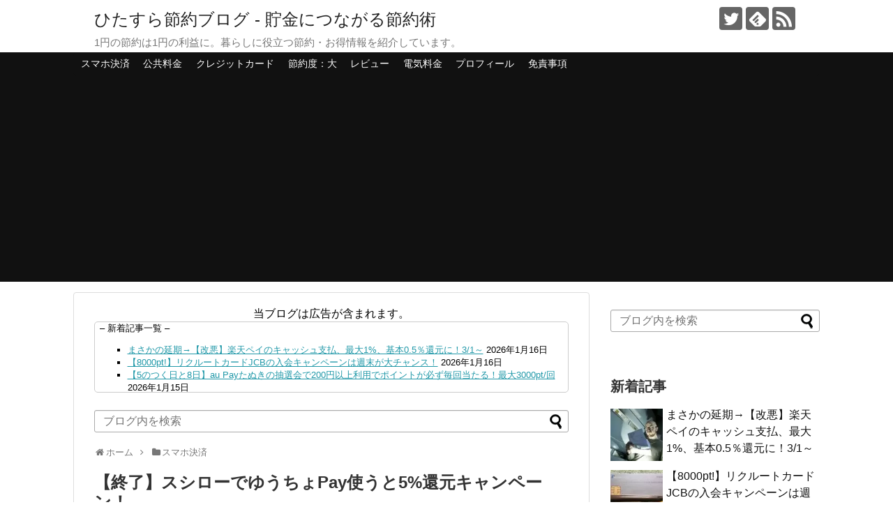

--- FILE ---
content_type: text/html; charset=UTF-8
request_url: https://setuyaku-method.com/sushiro-yuchopay/
body_size: 28732
content:
<!DOCTYPE html>
<html lang="ja">
<head>
<!-- Global site tag (gtag.js) - Google Analytics -->
<script async src="https://www.googletagmanager.com/gtag/js?id=UA-130895468-2"></script>
<script>
  window.dataLayer = window.dataLayer || [];
  function gtag(){dataLayer.push(arguments);}
  gtag('js', new Date());

  gtag('config', 'UA-130895468-2');
</script>
<!-- /Global site tag (gtag.js) - Google Analytics -->
<meta name="google-site-verification" content="Sqldds9q2tayCSOZn97iLNqkUqlOLc7-iaROcKZbfok" />
<meta charset="UTF-8">
  <meta name="viewport" content="width=1280, maximum-scale=1, user-scalable=yes">
<link rel="alternate" type="application/rss+xml" title="ひたすら節約ブログ &#8211; 貯金につながる節約術 RSS Feed" href="https://setuyaku-method.com/feed/" />
<link rel="pingback" href="https://setuyaku-method.com/xmlrpc.php" />
<meta name="description" content="スシローでゆうちょPayを使うと5%分のポイントをもらえるキャンペーンがあります。5%還元ならけっこうお得なのでいいかも！キャンペーン概要特典上限は、一人月に500ポイント。なので1万円まで対象です。※支払い金額のうちゆうちょPayポイント" />
<meta name="keywords" content="スマホ決済,レストラン" />
<!-- OGP -->
<meta property="og:type" content="article">
<meta property="og:description" content="スシローでゆうちょPayを使うと5%分のポイントをもらえるキャンペーンがあります。5%還元ならけっこうお得なのでいいかも！キャンペーン概要特典上限は、一人月に500ポイント。なので1万円まで対象です。※支払い金額のうちゆうちょPayポイント">
<meta property="og:title" content="【終了】スシローでゆうちょPay使うと5%還元キャンペーン！">
<meta property="og:url" content="https://setuyaku-method.com/sushiro-yuchopay/">
<meta property="og:image" content="https://setuyaku-method.com/wp-content/uploads/2015/10/4a7c688612c8b77034243c35e0246fb6.jpg">
<meta property="og:site_name" content="ひたすら節約ブログ &#8211; 貯金につながる節約術">
<meta property="og:locale" content="ja_JP">
<!-- /OGP -->
<!-- Twitter Card -->
<meta name="twitter:card" content="summary_large_image">
<meta name="twitter:description" content="スシローでゆうちょPayを使うと5%分のポイントをもらえるキャンペーンがあります。5%還元ならけっこうお得なのでいいかも！キャンペーン概要特典上限は、一人月に500ポイント。なので1万円まで対象です。※支払い金額のうちゆうちょPayポイント">
<meta name="twitter:title" content="【終了】スシローでゆうちょPay使うと5%還元キャンペーン！">
<meta name="twitter:url" content="https://setuyaku-method.com/sushiro-yuchopay/">
<meta name="twitter:image" content="https://setuyaku-method.com/wp-content/uploads/2015/10/4a7c688612c8b77034243c35e0246fb6.jpg">
<meta name="twitter:domain" content="setuyaku-method.com">
<meta name="twitter:creator" content="@setuyaku_method">
<meta name="twitter:site" content="@setuyaku_method">
<!-- /Twitter Card -->

<script src="//statics.a8.net/a8link/a8linkmgr.js"></script>
<script>
  a8linkmgr({
    "config_id": "vLTvrtu0Kax7wtBm09S6"
  });
</script>



<title>【終了】スシローでゆうちょPay使うと5%還元キャンペーン！  |  ひたすら節約ブログ &#8211; 貯金につながる節約術</title>
<meta name='robots' content='max-image-preview:large' />
<link rel="alternate" type="application/rss+xml" title="ひたすら節約ブログ - 貯金につながる節約術 &raquo; フィード" href="https://setuyaku-method.com/feed/" />
<link rel="alternate" type="application/rss+xml" title="ひたすら節約ブログ - 貯金につながる節約術 &raquo; コメントフィード" href="https://setuyaku-method.com/comments/feed/" />
<script type="text/javascript" id="wpp-js" src="https://setuyaku-method.com/wp-content/plugins/wordpress-popular-posts/assets/js/wpp.min.js?ver=7.3.6" data-sampling="1" data-sampling-rate="50" data-api-url="https://setuyaku-method.com/wp-json/wordpress-popular-posts" data-post-id="16276" data-token="db67fe1d27" data-lang="0" data-debug="0"></script>
<link rel="alternate" type="application/rss+xml" title="ひたすら節約ブログ - 貯金につながる節約術 &raquo; 【終了】スシローでゆうちょPay使うと5%還元キャンペーン！ のコメントのフィード" href="https://setuyaku-method.com/sushiro-yuchopay/feed/" />
<script type="text/javascript">
/* <![CDATA[ */
window._wpemojiSettings = {"baseUrl":"https:\/\/s.w.org\/images\/core\/emoji\/15.0.3\/72x72\/","ext":".png","svgUrl":"https:\/\/s.w.org\/images\/core\/emoji\/15.0.3\/svg\/","svgExt":".svg","source":{"concatemoji":"https:\/\/setuyaku-method.com\/wp-includes\/js\/wp-emoji-release.min.js?ver=6.6.4"}};
/*! This file is auto-generated */
!function(i,n){var o,s,e;function c(e){try{var t={supportTests:e,timestamp:(new Date).valueOf()};sessionStorage.setItem(o,JSON.stringify(t))}catch(e){}}function p(e,t,n){e.clearRect(0,0,e.canvas.width,e.canvas.height),e.fillText(t,0,0);var t=new Uint32Array(e.getImageData(0,0,e.canvas.width,e.canvas.height).data),r=(e.clearRect(0,0,e.canvas.width,e.canvas.height),e.fillText(n,0,0),new Uint32Array(e.getImageData(0,0,e.canvas.width,e.canvas.height).data));return t.every(function(e,t){return e===r[t]})}function u(e,t,n){switch(t){case"flag":return n(e,"\ud83c\udff3\ufe0f\u200d\u26a7\ufe0f","\ud83c\udff3\ufe0f\u200b\u26a7\ufe0f")?!1:!n(e,"\ud83c\uddfa\ud83c\uddf3","\ud83c\uddfa\u200b\ud83c\uddf3")&&!n(e,"\ud83c\udff4\udb40\udc67\udb40\udc62\udb40\udc65\udb40\udc6e\udb40\udc67\udb40\udc7f","\ud83c\udff4\u200b\udb40\udc67\u200b\udb40\udc62\u200b\udb40\udc65\u200b\udb40\udc6e\u200b\udb40\udc67\u200b\udb40\udc7f");case"emoji":return!n(e,"\ud83d\udc26\u200d\u2b1b","\ud83d\udc26\u200b\u2b1b")}return!1}function f(e,t,n){var r="undefined"!=typeof WorkerGlobalScope&&self instanceof WorkerGlobalScope?new OffscreenCanvas(300,150):i.createElement("canvas"),a=r.getContext("2d",{willReadFrequently:!0}),o=(a.textBaseline="top",a.font="600 32px Arial",{});return e.forEach(function(e){o[e]=t(a,e,n)}),o}function t(e){var t=i.createElement("script");t.src=e,t.defer=!0,i.head.appendChild(t)}"undefined"!=typeof Promise&&(o="wpEmojiSettingsSupports",s=["flag","emoji"],n.supports={everything:!0,everythingExceptFlag:!0},e=new Promise(function(e){i.addEventListener("DOMContentLoaded",e,{once:!0})}),new Promise(function(t){var n=function(){try{var e=JSON.parse(sessionStorage.getItem(o));if("object"==typeof e&&"number"==typeof e.timestamp&&(new Date).valueOf()<e.timestamp+604800&&"object"==typeof e.supportTests)return e.supportTests}catch(e){}return null}();if(!n){if("undefined"!=typeof Worker&&"undefined"!=typeof OffscreenCanvas&&"undefined"!=typeof URL&&URL.createObjectURL&&"undefined"!=typeof Blob)try{var e="postMessage("+f.toString()+"("+[JSON.stringify(s),u.toString(),p.toString()].join(",")+"));",r=new Blob([e],{type:"text/javascript"}),a=new Worker(URL.createObjectURL(r),{name:"wpTestEmojiSupports"});return void(a.onmessage=function(e){c(n=e.data),a.terminate(),t(n)})}catch(e){}c(n=f(s,u,p))}t(n)}).then(function(e){for(var t in e)n.supports[t]=e[t],n.supports.everything=n.supports.everything&&n.supports[t],"flag"!==t&&(n.supports.everythingExceptFlag=n.supports.everythingExceptFlag&&n.supports[t]);n.supports.everythingExceptFlag=n.supports.everythingExceptFlag&&!n.supports.flag,n.DOMReady=!1,n.readyCallback=function(){n.DOMReady=!0}}).then(function(){return e}).then(function(){var e;n.supports.everything||(n.readyCallback(),(e=n.source||{}).concatemoji?t(e.concatemoji):e.wpemoji&&e.twemoji&&(t(e.twemoji),t(e.wpemoji)))}))}((window,document),window._wpemojiSettings);
/* ]]> */
</script>
<link rel='stylesheet' id='simplicity-style-css' href='https://setuyaku-method.com/wp-content/themes/simplicity2/style.css?ver=6.6.4&#038;fver=20240812055600' type='text/css' media='all' />
<link rel='stylesheet' id='responsive-style-css' href='https://setuyaku-method.com/wp-content/themes/simplicity2/css/responsive-pc.css?ver=6.6.4&#038;fver=20240812055600' type='text/css' media='all' />
<link rel='stylesheet' id='skin-style-css' href='https://setuyaku-method.com/wp-content/themes/simplicity2/skins/chic/style.css?ver=6.6.4&#038;fver=20240812055600' type='text/css' media='all' />
<link rel='stylesheet' id='font-awesome-style-css' href='https://setuyaku-method.com/wp-content/themes/simplicity2/webfonts/css/font-awesome.min.css?ver=6.6.4&#038;fver=20240812055600' type='text/css' media='all' />
<link rel='stylesheet' id='icomoon-style-css' href='https://setuyaku-method.com/wp-content/themes/simplicity2/webfonts/icomoon/style.css?ver=6.6.4&#038;fver=20240812055600' type='text/css' media='all' />
<link rel='stylesheet' id='extension-style-css' href='https://setuyaku-method.com/wp-content/themes/simplicity2/css/extension.css?ver=6.6.4&#038;fver=20240812055600' type='text/css' media='all' />
<style id='extension-style-inline-css' type='text/css'>
#h-top{min-height:75px}.article{font-size:14px} .blog-card-wide{width:calc(100% - 40px);margin:20px}@media screen and (max-width:639px){.article br{display:block}}
</style>
<link rel='stylesheet' id='child-style-css' href='https://setuyaku-method.com/wp-content/themes/simplicity2-child/style.css?ver=6.6.4&#038;fver=20241231044640' type='text/css' media='all' />
<link rel='stylesheet' id='print-style-css' href='https://setuyaku-method.com/wp-content/themes/simplicity2/css/print.css?ver=6.6.4&#038;fver=20240812055600' type='text/css' media='print' />
<style id='wp-emoji-styles-inline-css' type='text/css'>

	img.wp-smiley, img.emoji {
		display: inline !important;
		border: none !important;
		box-shadow: none !important;
		height: 1em !important;
		width: 1em !important;
		margin: 0 0.07em !important;
		vertical-align: -0.1em !important;
		background: none !important;
		padding: 0 !important;
	}
</style>
<link rel='stylesheet' id='wp-block-library-css' href='https://setuyaku-method.com/wp-includes/css/dist/block-library/style.min.css?ver=6.6.4' type='text/css' media='all' />
<style id='ctc-term-title-style-inline-css' type='text/css'>
.ctc-block-controls-dropdown .components-base-control__field{margin:0 !important}

</style>
<style id='ctc-copy-button-style-inline-css' type='text/css'>
.wp-block-ctc-copy-button{font-size:14px;line-height:normal;padding:8px 16px;border-width:1px;border-style:solid;border-color:inherit;border-radius:4px;cursor:pointer;display:inline-block}.ctc-copy-button-textarea{display:none !important}
</style>
<style id='ctc-copy-icon-style-inline-css' type='text/css'>
.wp-block-ctc-copy-icon .ctc-block-copy-icon{background:rgba(0,0,0,0);padding:0;margin:0;position:relative;cursor:pointer}.wp-block-ctc-copy-icon .ctc-block-copy-icon .check-icon{display:none}.wp-block-ctc-copy-icon .ctc-block-copy-icon svg{height:1em;width:1em}.wp-block-ctc-copy-icon .ctc-block-copy-icon::after{position:absolute;content:attr(aria-label);padding:.5em .75em;right:100%;color:#fff;background:#24292f;font-size:11px;border-radius:6px;line-height:1;right:100%;bottom:50%;margin-right:6px;-webkit-transform:translateY(50%);transform:translateY(50%)}.wp-block-ctc-copy-icon .ctc-block-copy-icon::before{content:"";top:50%;bottom:50%;left:-7px;margin-top:-6px;border:6px solid rgba(0,0,0,0);border-left-color:#24292f;position:absolute}.wp-block-ctc-copy-icon .ctc-block-copy-icon::after,.wp-block-ctc-copy-icon .ctc-block-copy-icon::before{opacity:0;visibility:hidden;-webkit-transition:opacity .2s ease-in-out,visibility .2s ease-in-out;transition:opacity .2s ease-in-out,visibility .2s ease-in-out}.wp-block-ctc-copy-icon .ctc-block-copy-icon.copied::after,.wp-block-ctc-copy-icon .ctc-block-copy-icon.copied::before{opacity:1;visibility:visible;-webkit-transition:opacity .2s ease-in-out,visibility .2s ease-in-out;transition:opacity .2s ease-in-out,visibility .2s ease-in-out}.wp-block-ctc-copy-icon .ctc-block-copy-icon.copied .check-icon{display:inline-block}.wp-block-ctc-copy-icon .ctc-block-copy-icon.copied .copy-icon{display:none !important}.ctc-copy-icon-textarea{display:none !important}
</style>
<style id='ctc-social-share-style-inline-css' type='text/css'>
.wp-block-ctc-social-share{display:-webkit-box;display:-ms-flexbox;display:flex;-webkit-box-align:center;-ms-flex-align:center;align-items:center;gap:8px}.wp-block-ctc-social-share svg{height:16px;width:16px}.wp-block-ctc-social-share a{display:-webkit-inline-box;display:-ms-inline-flexbox;display:inline-flex}.wp-block-ctc-social-share a:focus{outline:none}
</style>
<link rel='stylesheet' id='browser-shots-frontend-css-css' href='https://setuyaku-method.com/wp-content/plugins/browser-shots/dist/blocks.style.build.css?ver=1.7.4&#038;fver=20250113063710' type='text/css' media='all' />
<style id='classic-theme-styles-inline-css' type='text/css'>
/*! This file is auto-generated */
.wp-block-button__link{color:#fff;background-color:#32373c;border-radius:9999px;box-shadow:none;text-decoration:none;padding:calc(.667em + 2px) calc(1.333em + 2px);font-size:1.125em}.wp-block-file__button{background:#32373c;color:#fff;text-decoration:none}
</style>
<style id='global-styles-inline-css' type='text/css'>
:root{--wp--preset--aspect-ratio--square: 1;--wp--preset--aspect-ratio--4-3: 4/3;--wp--preset--aspect-ratio--3-4: 3/4;--wp--preset--aspect-ratio--3-2: 3/2;--wp--preset--aspect-ratio--2-3: 2/3;--wp--preset--aspect-ratio--16-9: 16/9;--wp--preset--aspect-ratio--9-16: 9/16;--wp--preset--color--black: #000000;--wp--preset--color--cyan-bluish-gray: #abb8c3;--wp--preset--color--white: #ffffff;--wp--preset--color--pale-pink: #f78da7;--wp--preset--color--vivid-red: #cf2e2e;--wp--preset--color--luminous-vivid-orange: #ff6900;--wp--preset--color--luminous-vivid-amber: #fcb900;--wp--preset--color--light-green-cyan: #7bdcb5;--wp--preset--color--vivid-green-cyan: #00d084;--wp--preset--color--pale-cyan-blue: #8ed1fc;--wp--preset--color--vivid-cyan-blue: #0693e3;--wp--preset--color--vivid-purple: #9b51e0;--wp--preset--gradient--vivid-cyan-blue-to-vivid-purple: linear-gradient(135deg,rgba(6,147,227,1) 0%,rgb(155,81,224) 100%);--wp--preset--gradient--light-green-cyan-to-vivid-green-cyan: linear-gradient(135deg,rgb(122,220,180) 0%,rgb(0,208,130) 100%);--wp--preset--gradient--luminous-vivid-amber-to-luminous-vivid-orange: linear-gradient(135deg,rgba(252,185,0,1) 0%,rgba(255,105,0,1) 100%);--wp--preset--gradient--luminous-vivid-orange-to-vivid-red: linear-gradient(135deg,rgba(255,105,0,1) 0%,rgb(207,46,46) 100%);--wp--preset--gradient--very-light-gray-to-cyan-bluish-gray: linear-gradient(135deg,rgb(238,238,238) 0%,rgb(169,184,195) 100%);--wp--preset--gradient--cool-to-warm-spectrum: linear-gradient(135deg,rgb(74,234,220) 0%,rgb(151,120,209) 20%,rgb(207,42,186) 40%,rgb(238,44,130) 60%,rgb(251,105,98) 80%,rgb(254,248,76) 100%);--wp--preset--gradient--blush-light-purple: linear-gradient(135deg,rgb(255,206,236) 0%,rgb(152,150,240) 100%);--wp--preset--gradient--blush-bordeaux: linear-gradient(135deg,rgb(254,205,165) 0%,rgb(254,45,45) 50%,rgb(107,0,62) 100%);--wp--preset--gradient--luminous-dusk: linear-gradient(135deg,rgb(255,203,112) 0%,rgb(199,81,192) 50%,rgb(65,88,208) 100%);--wp--preset--gradient--pale-ocean: linear-gradient(135deg,rgb(255,245,203) 0%,rgb(182,227,212) 50%,rgb(51,167,181) 100%);--wp--preset--gradient--electric-grass: linear-gradient(135deg,rgb(202,248,128) 0%,rgb(113,206,126) 100%);--wp--preset--gradient--midnight: linear-gradient(135deg,rgb(2,3,129) 0%,rgb(40,116,252) 100%);--wp--preset--font-size--small: 13px;--wp--preset--font-size--medium: 20px;--wp--preset--font-size--large: 36px;--wp--preset--font-size--x-large: 42px;--wp--preset--spacing--20: 0.44rem;--wp--preset--spacing--30: 0.67rem;--wp--preset--spacing--40: 1rem;--wp--preset--spacing--50: 1.5rem;--wp--preset--spacing--60: 2.25rem;--wp--preset--spacing--70: 3.38rem;--wp--preset--spacing--80: 5.06rem;--wp--preset--shadow--natural: 6px 6px 9px rgba(0, 0, 0, 0.2);--wp--preset--shadow--deep: 12px 12px 50px rgba(0, 0, 0, 0.4);--wp--preset--shadow--sharp: 6px 6px 0px rgba(0, 0, 0, 0.2);--wp--preset--shadow--outlined: 6px 6px 0px -3px rgba(255, 255, 255, 1), 6px 6px rgba(0, 0, 0, 1);--wp--preset--shadow--crisp: 6px 6px 0px rgba(0, 0, 0, 1);}:where(.is-layout-flex){gap: 0.5em;}:where(.is-layout-grid){gap: 0.5em;}body .is-layout-flex{display: flex;}.is-layout-flex{flex-wrap: wrap;align-items: center;}.is-layout-flex > :is(*, div){margin: 0;}body .is-layout-grid{display: grid;}.is-layout-grid > :is(*, div){margin: 0;}:where(.wp-block-columns.is-layout-flex){gap: 2em;}:where(.wp-block-columns.is-layout-grid){gap: 2em;}:where(.wp-block-post-template.is-layout-flex){gap: 1.25em;}:where(.wp-block-post-template.is-layout-grid){gap: 1.25em;}.has-black-color{color: var(--wp--preset--color--black) !important;}.has-cyan-bluish-gray-color{color: var(--wp--preset--color--cyan-bluish-gray) !important;}.has-white-color{color: var(--wp--preset--color--white) !important;}.has-pale-pink-color{color: var(--wp--preset--color--pale-pink) !important;}.has-vivid-red-color{color: var(--wp--preset--color--vivid-red) !important;}.has-luminous-vivid-orange-color{color: var(--wp--preset--color--luminous-vivid-orange) !important;}.has-luminous-vivid-amber-color{color: var(--wp--preset--color--luminous-vivid-amber) !important;}.has-light-green-cyan-color{color: var(--wp--preset--color--light-green-cyan) !important;}.has-vivid-green-cyan-color{color: var(--wp--preset--color--vivid-green-cyan) !important;}.has-pale-cyan-blue-color{color: var(--wp--preset--color--pale-cyan-blue) !important;}.has-vivid-cyan-blue-color{color: var(--wp--preset--color--vivid-cyan-blue) !important;}.has-vivid-purple-color{color: var(--wp--preset--color--vivid-purple) !important;}.has-black-background-color{background-color: var(--wp--preset--color--black) !important;}.has-cyan-bluish-gray-background-color{background-color: var(--wp--preset--color--cyan-bluish-gray) !important;}.has-white-background-color{background-color: var(--wp--preset--color--white) !important;}.has-pale-pink-background-color{background-color: var(--wp--preset--color--pale-pink) !important;}.has-vivid-red-background-color{background-color: var(--wp--preset--color--vivid-red) !important;}.has-luminous-vivid-orange-background-color{background-color: var(--wp--preset--color--luminous-vivid-orange) !important;}.has-luminous-vivid-amber-background-color{background-color: var(--wp--preset--color--luminous-vivid-amber) !important;}.has-light-green-cyan-background-color{background-color: var(--wp--preset--color--light-green-cyan) !important;}.has-vivid-green-cyan-background-color{background-color: var(--wp--preset--color--vivid-green-cyan) !important;}.has-pale-cyan-blue-background-color{background-color: var(--wp--preset--color--pale-cyan-blue) !important;}.has-vivid-cyan-blue-background-color{background-color: var(--wp--preset--color--vivid-cyan-blue) !important;}.has-vivid-purple-background-color{background-color: var(--wp--preset--color--vivid-purple) !important;}.has-black-border-color{border-color: var(--wp--preset--color--black) !important;}.has-cyan-bluish-gray-border-color{border-color: var(--wp--preset--color--cyan-bluish-gray) !important;}.has-white-border-color{border-color: var(--wp--preset--color--white) !important;}.has-pale-pink-border-color{border-color: var(--wp--preset--color--pale-pink) !important;}.has-vivid-red-border-color{border-color: var(--wp--preset--color--vivid-red) !important;}.has-luminous-vivid-orange-border-color{border-color: var(--wp--preset--color--luminous-vivid-orange) !important;}.has-luminous-vivid-amber-border-color{border-color: var(--wp--preset--color--luminous-vivid-amber) !important;}.has-light-green-cyan-border-color{border-color: var(--wp--preset--color--light-green-cyan) !important;}.has-vivid-green-cyan-border-color{border-color: var(--wp--preset--color--vivid-green-cyan) !important;}.has-pale-cyan-blue-border-color{border-color: var(--wp--preset--color--pale-cyan-blue) !important;}.has-vivid-cyan-blue-border-color{border-color: var(--wp--preset--color--vivid-cyan-blue) !important;}.has-vivid-purple-border-color{border-color: var(--wp--preset--color--vivid-purple) !important;}.has-vivid-cyan-blue-to-vivid-purple-gradient-background{background: var(--wp--preset--gradient--vivid-cyan-blue-to-vivid-purple) !important;}.has-light-green-cyan-to-vivid-green-cyan-gradient-background{background: var(--wp--preset--gradient--light-green-cyan-to-vivid-green-cyan) !important;}.has-luminous-vivid-amber-to-luminous-vivid-orange-gradient-background{background: var(--wp--preset--gradient--luminous-vivid-amber-to-luminous-vivid-orange) !important;}.has-luminous-vivid-orange-to-vivid-red-gradient-background{background: var(--wp--preset--gradient--luminous-vivid-orange-to-vivid-red) !important;}.has-very-light-gray-to-cyan-bluish-gray-gradient-background{background: var(--wp--preset--gradient--very-light-gray-to-cyan-bluish-gray) !important;}.has-cool-to-warm-spectrum-gradient-background{background: var(--wp--preset--gradient--cool-to-warm-spectrum) !important;}.has-blush-light-purple-gradient-background{background: var(--wp--preset--gradient--blush-light-purple) !important;}.has-blush-bordeaux-gradient-background{background: var(--wp--preset--gradient--blush-bordeaux) !important;}.has-luminous-dusk-gradient-background{background: var(--wp--preset--gradient--luminous-dusk) !important;}.has-pale-ocean-gradient-background{background: var(--wp--preset--gradient--pale-ocean) !important;}.has-electric-grass-gradient-background{background: var(--wp--preset--gradient--electric-grass) !important;}.has-midnight-gradient-background{background: var(--wp--preset--gradient--midnight) !important;}.has-small-font-size{font-size: var(--wp--preset--font-size--small) !important;}.has-medium-font-size{font-size: var(--wp--preset--font-size--medium) !important;}.has-large-font-size{font-size: var(--wp--preset--font-size--large) !important;}.has-x-large-font-size{font-size: var(--wp--preset--font-size--x-large) !important;}
:where(.wp-block-post-template.is-layout-flex){gap: 1.25em;}:where(.wp-block-post-template.is-layout-grid){gap: 1.25em;}
:where(.wp-block-columns.is-layout-flex){gap: 2em;}:where(.wp-block-columns.is-layout-grid){gap: 2em;}
:root :where(.wp-block-pullquote){font-size: 1.5em;line-height: 1.6;}
</style>
<link rel='stylesheet' id='copy-the-code-css' href='https://setuyaku-method.com/wp-content/plugins/copy-the-code/assets/css/copy-the-code.css?ver=4.1.1&#038;fver=20251112031708' type='text/css' media='all' />
<link rel='stylesheet' id='ctc-copy-inline-css' href='https://setuyaku-method.com/wp-content/plugins/copy-the-code/assets/css/copy-inline.css?ver=4.1.1&#038;fver=20251112031708' type='text/css' media='all' />
<link rel='stylesheet' id='toc-screen-css' href='https://setuyaku-method.com/wp-content/plugins/table-of-contents-plus/screen.min.css?ver=2411.1&#038;fver=20241122040530' type='text/css' media='all' />
<link rel='stylesheet' id='wordpress-popular-posts-css-css' href='https://setuyaku-method.com/wp-content/plugins/wordpress-popular-posts/assets/css/wpp.css?ver=7.3.6&#038;fver=20251027062024' type='text/css' media='all' />
<link rel='stylesheet' id='no-right-click-images-frontend-css' href='https://setuyaku-method.com/wp-content/plugins/no-right-click-images-plugin/css/no-right-click-images-frontend.css?ver=4.1&#038;fver=20250813033443' type='text/css' media='all' />
<script type="text/javascript" src="https://setuyaku-method.com/wp-includes/js/jquery/jquery.min.js?ver=3.7.1" id="jquery-core-js"></script>
<script type="text/javascript" src="https://setuyaku-method.com/wp-includes/js/jquery/jquery-migrate.min.js?ver=3.4.1" id="jquery-migrate-js"></script>
<script type="text/javascript" src="https://setuyaku-method.com/wp-content/plugins/copy-the-code/classes/gutenberg/blocks/copy-button/js/frontend.js?ver=1.0.0&amp;fver=20251112031708" id="ctc-copy-button-script-2-js"></script>
<script type="text/javascript" src="https://setuyaku-method.com/wp-content/plugins/copy-the-code/classes/gutenberg/blocks/copy-icon/js/frontend.js?ver=1.0.0&amp;fver=20251112031708" id="ctc-copy-icon-script-2-js"></script>
<link rel="canonical" href="https://setuyaku-method.com/sushiro-yuchopay/" />
<link rel='shortlink' href='https://setuyaku-method.com/?p=16276' />
<link rel="alternate" title="oEmbed (JSON)" type="application/json+oembed" href="https://setuyaku-method.com/wp-json/oembed/1.0/embed?url=https%3A%2F%2Fsetuyaku-method.com%2Fsushiro-yuchopay%2F" />
<link rel="alternate" title="oEmbed (XML)" type="text/xml+oembed" href="https://setuyaku-method.com/wp-json/oembed/1.0/embed?url=https%3A%2F%2Fsetuyaku-method.com%2Fsushiro-yuchopay%2F&#038;format=xml" />
            <style id="wpp-loading-animation-styles">@-webkit-keyframes bgslide{from{background-position-x:0}to{background-position-x:-200%}}@keyframes bgslide{from{background-position-x:0}to{background-position-x:-200%}}.wpp-widget-block-placeholder,.wpp-shortcode-placeholder{margin:0 auto;width:60px;height:3px;background:#dd3737;background:linear-gradient(90deg,#dd3737 0%,#571313 10%,#dd3737 100%);background-size:200% auto;border-radius:3px;-webkit-animation:bgslide 1s infinite linear;animation:bgslide 1s infinite linear}</style>
            <link rel="shortcut icon" type="image/x-icon" href="https://setuyaku-method.com/wp-content/themes/simplicity2-child/images/favicon.ico" />
</head>
  <body class="post-template-default single single-post postid-16276 single-format-standard categoryid-162 categoryid-9" itemscope itemtype="https://schema.org/WebPage">
    <div id="container">

      <!-- header -->
      <header itemscope itemtype="https://schema.org/WPHeader">
        <div id="header" class="clearfix">
          <div id="header-in">

                        <div id="h-top">
              <!-- モバイルメニュー表示用のボタン -->
<div id="mobile-menu">
  <a id="mobile-menu-toggle" href="#"><span class="fa fa-bars fa-2x"></span></a>
</div>

              <div class="alignleft top-title-catchphrase">
                <!-- サイトのタイトル -->
<p id="site-title" itemscope itemtype="https://schema.org/Organization">
  <a href="https://setuyaku-method.com/">ひたすら節約ブログ - 貯金につながる節約術</a></p>
<!-- サイトの概要 -->
<p id="site-description">
  1円の節約は1円の利益に。暮らしに役立つ節約・お得情報を紹介しています。</p>
              </div>

              <div class="alignright top-sns-follows">
                                <!-- SNSページ -->
<div class="sns-pages">
<p class="sns-follow-msg">フォローする</p>
<ul class="snsp">
<li class="twitter-page"><a href="//twitter.com/setuyaku_method" target="_blank" title="Twitterをフォロー" rel="nofollow"><span class="icon-twitter-logo"></span></a></li><li class="feedly-page"><a href="//feedly.com/i/discover/sources/search/feed/https%3A%2F%2Fsetuyaku-method.com" target="blank" title="feedlyで更新情報を購読" rel="nofollow"><span class="icon-feedly-logo"></span></a></li><li class="rss-page"><a href="https://setuyaku-method.com/feed/" target="_blank" title="RSSで更新情報をフォロー" rel="nofollow"><span class="icon-rss-logo"></span></a></li>  </ul>
</div>
                              </div>

            </div><!-- /#h-top -->
          </div><!-- /#header-in -->
        </div><!-- /#header -->
      </header>

      <!-- Navigation -->
<nav itemscope itemtype="https://schema.org/SiteNavigationElement">
  <div id="navi">
      	<div id="navi-in">
      <div class="menu-%e3%83%a1%e3%83%8b%e3%83%a5%e3%83%bc2-container"><ul id="menu-%e3%83%a1%e3%83%8b%e3%83%a5%e3%83%bc2" class="menu"><li id="menu-item-12613" class="menu-item menu-item-type-taxonomy menu-item-object-category current-post-ancestor current-menu-parent current-post-parent menu-item-12613"><a href="https://setuyaku-method.com/category/smartphone-payment/">スマホ決済</a></li>
<li id="menu-item-12615" class="menu-item menu-item-type-taxonomy menu-item-object-category menu-item-12615"><a href="https://setuyaku-method.com/category/public-utilities-charge/">公共料金</a></li>
<li id="menu-item-12612" class="menu-item menu-item-type-taxonomy menu-item-object-category menu-item-12612"><a href="https://setuyaku-method.com/category/creditcard/">クレジットカード</a></li>
<li id="menu-item-12616" class="menu-item menu-item-type-taxonomy menu-item-object-category menu-item-12616"><a href="https://setuyaku-method.com/category/high-level/">節約度：大</a></li>
<li id="menu-item-12614" class="menu-item menu-item-type-taxonomy menu-item-object-category menu-item-12614"><a href="https://setuyaku-method.com/category/review/">レビュー</a></li>
<li id="menu-item-12643" class="menu-item menu-item-type-taxonomy menu-item-object-category menu-item-12643"><a href="https://setuyaku-method.com/category/public-utilities-charge/electricity-charges/">電気料金</a></li>
<li id="menu-item-12642" class="menu-item menu-item-type-post_type menu-item-object-page menu-item-12642"><a href="https://setuyaku-method.com/about-me/">プロフィール</a></li>
<li id="menu-item-19536" class="menu-item menu-item-type-post_type menu-item-object-page menu-item-19536"><a href="https://setuyaku-method.com/privacy-policy/">免責事項</a></li>
</ul></div>    </div><!-- /#navi-in -->
  </div><!-- /#navi -->
</nav>
<!-- /Navigation -->
      <!-- 本体部分 -->
      <div id="body">
        <div id="body-in" class="cf">

          







          <!-- main -->
          <main itemscope itemprop="mainContentOfPage">
            <div id="main" itemscope itemtype="https://schema.org/Blog">
      <div id="text-13" class="widget-over-breadcrumbs widget_text">			<div class="textwidget"><div align="center">当ブログは広告が含まれます。</div>
</div>
		</div>
		<div id="recent-posts-2" class="widget-over-breadcrumbs widget_recent_entries">
		<div class="widget-over-breadcrumbs-title main-widget-label">&#8211; 新着記事一覧 &#8211;</div>
		<ul>
											<li>
					<a href="https://setuyaku-method.com/post-23463/">まさかの延期→【改悪】楽天ペイのキャッシュ支払、最大1%、基本0.5％還元に！3/1～</a>
											<span class="post-date">2026年1月16日</span>
									</li>
											<li>
					<a href="https://setuyaku-method.com/recruit-card-campaign/">【8000pt!】リクルートカードJCBの入会キャンペーンは週末が大チャンス！</a>
											<span class="post-date">2026年1月16日</span>
									</li>
											<li>
					<a href="https://setuyaku-method.com/post-22278/">【5のつく日と8日】au Payたぬきの抽選会で200円以上利用でポイントが必ず毎回当たる！最大3000pt/回</a>
											<span class="post-date">2026年1月15日</span>
									</li>
											<li>
					<a href="https://setuyaku-method.com/post-20633/">【年始早々改悪】【1/15限定】ヤフーショッピングで1000円オフクーポン配布！25,000円以上購入が条件</a>
											<span class="post-date">2026年1月15日</span>
									</li>
											<li>
					<a href="https://setuyaku-method.com/post-21364/">【5と0のつく日】楽天市場・ふるさと納税で楽天カード決済のポイントアップ！最大4倍に。</a>
											<span class="post-date">2026年1月15日</span>
									</li>
											<li>
					<a href="https://setuyaku-method.com/yahoo-shopping/">5のつく日にYahoo!ショッピング・LOHACO（ロハコ）でお得に買う方法！</a>
											<span class="post-date">2026年1月15日</span>
									</li>
											<li>
					<a href="https://setuyaku-method.com/rakuten-travel-coupon/">【5と0のつく日】楽天トラベルでホテル・温泉宿が最大20%オフ</a>
											<span class="post-date">2026年1月15日</span>
									</li>
											<li>
					<a href="https://setuyaku-method.com/post-23490/">JR東日本で新幹線も乗り放題な「キュンパス」が販売！～2/25</a>
											<span class="post-date">2026年1月14日</span>
									</li>
											<li>
					<a href="https://setuyaku-method.com/post-23486/">【対象者限定】au PAYカードでauじぶん銀行引落設定と5000円以上決済で1000Pontaポイント！～2/20</a>
											<span class="post-date">2026年1月14日</span>
									</li>
											<li>
					<a href="https://setuyaku-method.com/post-22516/">最大5万円もらえる「JCBスマリボキャンペーン」攻略の流れ！やり方を解説。1/31まで</a>
											<span class="post-date">2026年1月14日</span>
									</li>
											<li>
					<a href="https://setuyaku-method.com/amazon-audible-campaign/">【1/29まで】Amazonの声本「Audible(オーディブル)」が3ヶ月月額99円キャンペーン！</a>
											<span class="post-date">2026年1月11日</span>
									</li>
											<li>
					<a href="https://setuyaku-method.com/post-23478/">【1/22まで】楽天カードのあとからリボ払いを20,000円以上利用で2,000ポイントがきた！</a>
											<span class="post-date">2026年1月10日</span>
									</li>
											<li>
					<a href="https://setuyaku-method.com/post-23474/">Suica利用でApple Watch SE 3やAirPods 4が8割引となるクーポンが当たるキャンペーン！～1/31</a>
											<span class="post-date">2026年1月9日</span>
									</li>
											<li>
					<a href="https://setuyaku-method.com/post-20020/">【対象者限定】アプラスのカードで最大5％キャッシュバック！3/31まで</a>
											<span class="post-date">2026年1月9日</span>
									</li>
											<li>
					<a href="https://setuyaku-method.com/post-23469/">TOKYU CARD スマート払いで最大20%還元キャンペーン！1/12まで</a>
											<span class="post-date">2026年1月8日</span>
									</li>
					</ul>

		</div><div id="search-3" class="widget-over-breadcrumbs widget_search"><form method="get" id="searchform" action="https://setuyaku-method.com/">
	<input type="text" placeholder="ブログ内を検索" name="s" id="s">
	<input type="submit" id="searchsubmit" value="">
</form></div>  
  <div id="breadcrumb" class="breadcrumb breadcrumb-categor" itemscope itemtype="https://schema.org/BreadcrumbList"><div class="breadcrumb-home" itemscope itemtype="https://schema.org/ListItem" itemprop="itemListElement"><span class="fa fa-home fa-fw" aria-hidden="true"></span><a href="https://setuyaku-method.com" itemprop="item"><span itemprop="name">ホーム</span></a><meta itemprop="position" content="1" /><span class="sp"><span class="fa fa-angle-right" aria-hidden="true"></span></span></div><div class="breadcrumb-item" itemscope itemtype="https://schema.org/ListItem" itemprop="itemListElement"><span class="fa fa-folder fa-fw" aria-hidden="true"></span><a href="https://setuyaku-method.com/category/smartphone-payment/" itemprop="item"><span itemprop="name">スマホ決済</span></a><meta itemprop="position" content="2" /></div></div><!-- /#breadcrumb -->  <div id="post-16276" class="post-16276 post type-post status-publish format-standard has-post-thumbnail hentry category-smartphone-payment category-restaurant tag-206 tag-160">
  <article class="article">
  
  
  <header>
    <h1 class="entry-title">【終了】スシローでゆうちょPay使うと5%還元キャンペーン！</h1>


    
    <p class="post-meta">
      
                <span class="post-date"><span class="fa fa-clock-o fa-fw"></span><span class="entry-date date published">2021/11/1</span></span>
              <span class="post-update"><span class="fa fa-history fa-fw"></span><time class="entry-date date updated" datetime="2022-10-05T12:44:25+09:00">2022/10/5</time></span>
    
      <span class="category"><span class="fa fa-folder fa-fw"></span><a href="https://setuyaku-method.com/category/smartphone-payment/" rel="category tag">スマホ決済</a><span class="category-separator">, </span><a href="https://setuyaku-method.com/category/restaurant/" rel="category tag">レストラン</a></span>

      
      
      
      
      
    </p>

    
    
    
      </header>

  
  
  <div id="the-content" class="entry-content">
  <p><img fetchpriority="high" decoding="async" src="https://setuyaku-method.com/wp-content/themes/simplicity2/images/1x1.trans.gif" data-original="https://setuyaku-method.com/wp-content/uploads/2015/10/4a7c688612c8b77034243c35e0246fb6.jpg" alt="" width="680" height="339" class="alignnone size-full wp-image-12771" srcset="https://setuyaku-method.com/wp-content/uploads/2015/10/4a7c688612c8b77034243c35e0246fb6.jpg 680w, https://setuyaku-method.com/wp-content/uploads/2015/10/4a7c688612c8b77034243c35e0246fb6-300x150.jpg 300w" sizes="(max-width: 680px) 100vw, 680px" data-lazy="true"><noscript><img fetchpriority="high" decoding="async" src="https://setuyaku-method.com/wp-content/uploads/2015/10/4a7c688612c8b77034243c35e0246fb6.jpg" alt="" width="680" height="339" class="alignnone size-full wp-image-12771" srcset="https://setuyaku-method.com/wp-content/uploads/2015/10/4a7c688612c8b77034243c35e0246fb6.jpg 680w, https://setuyaku-method.com/wp-content/uploads/2015/10/4a7c688612c8b77034243c35e0246fb6-300x150.jpg 300w" sizes="(max-width: 680px) 100vw, 680px"></noscript><br />
スシローでゆうちょPayを使うと5%分のポイントをもらえるキャンペーンがあります。</p>
<p>5%還元ならけっこうお得なのでいいかも！</p>
  <!-- 広告 -->
                  <div id="widget-in-article" class="widgets"><div id="pc_ad-8" class="widget-in-article widget_pc_ad">      <div class="ad-space ad-widget">
        <div class="ad-label">スポンサーリンク</div>
        <div class="ad-responsive ad-pc adsense-336"><script async src="https://pagead2.googlesyndication.com/pagead/js/adsbygoogle.js?client=ca-pub-7335559663284115"
     crossorigin="anonymous"></script>
<!-- 節約ブログ：レスポンシブ -->
<ins class="adsbygoogle"
     style="display:block"
     data-ad-client="ca-pub-7335559663284115"
     data-ad-slot="5073275857"
     data-ad-format="auto"
     data-full-width-responsive="true"></ins>
<script>
     (adsbygoogle = window.adsbygoogle || []).push({});
</script></div>
      </div>
      </div>  </div><h2>キャンペーン概要</h2>
<p>特典上限は、一人月に500ポイント。<br />
なので1万円まで対象です。<br />
※支払い金額のうちゆうちょPayポイント利用分は特典付与の対象外</p>
<p>ポイントの付与日：支払い月の翌月末（予定）<br />
付与されるポイントの有効期限：付与日から1年間</p>
<p>キャンペーン期間：2021年11月1日（月）～2021年12月31日（金）</p>
<p>ポイントの有効期限も長いので利用しやすいキャンペーンですね。</p>
<p><a href="https://www.jp-bank.japanpost.jp/campaign/yuchopay/cpn_yp_sushiro.html" title="スシローでゆうちょPayキャンペーン－ゆうちょ銀行" target="_blank">スシローでゆうちょPayキャンペーン－ゆうちょ銀行</a></p>
  </div>

  <footer>
    <!-- ページリンク -->
          <div id="text-18" class="widget-under-article widget_text">			<div class="textwidget"><p><span class="sankou">PICK UP</span> </p>
<ul>
<li><a href="https://setuyaku-method.com/post-22456/" >Amazonで備蓄米(5kg令和3年産)が1800円(税抜)！次回はいつ？</a></li>
<li><a href="https://setuyaku-method.com/post-22365/" >【追加は？】楽天の備蓄米、5kg2138円送料無料。</a></li>
<li><a href="https://setuyaku-method.com/post-22392/" >【特設ページ】ヤフーショッピング（LOHACO）でも備蓄米販売へ。</a></li>
</ul>
</div>
		</div><div id="pc_ad-10" class="widget-under-article widget_pc_ad">      <div class="ad-space ad-widget">
        <div class="ad-label">スポンサーリンク</div>
        <div class="ad-responsive ad-pc adsense-336"><script async src="https://pagead2.googlesyndication.com/pagead/js/adsbygoogle.js?client=ca-pub-7335559663284115"
     crossorigin="anonymous"></script>
<!-- 節約ブログ：記事下 -->
<ins class="adsbygoogle"
     style="display:block"
     data-ad-client="ca-pub-7335559663284115"
     data-ad-slot="9301015312"
     data-ad-format="auto"></ins>
<script>
     (adsbygoogle = window.adsbygoogle || []).push({});
</script></div>
      </div>
      </div>            
      <!-- 文章下広告 -->
                  

          <div id="pc_ad-9" class="widget-over-sns-buttons widget_pc_ad">      <div class="ad-space ad-widget">
        <div class="ad-label">スポンサーリンク</div>
        <div class="ad-responsive ad-pc adsense-336"><script async src="https://pagead2.googlesyndication.com/pagead/js/adsbygoogle.js"></script>
<ins class="adsbygoogle"
     style="display:block"
     data-ad-format="autorelaxed"
     data-ad-client="ca-pub-7335559663284115"
     data-ad-slot="9317203155"></ins>
<script>
     (adsbygoogle = window.adsbygoogle || []).push({});
</script></div>
      </div>
      </div>  <div id="text-15" class="widget-over-sns-buttons widget_text">			<div class="textwidget"><pre class="wp-block-preformatted">記事中の内容は公開時点の情報です。サービス変更等により、情報が古くなっている場合があります。</pre>
</div>
		</div>    
    <div id="sns-group" class="sns-group sns-group-bottom">
    <div class="sns-buttons sns-buttons-pc">
    <p class="sns-share-msg">シェアする</p>
    <ul class="snsb snsb-balloon clearfix">
        <li class="balloon-btn twitter-balloon-btn">
      <span class="balloon-btn-set">
        <span class="arrow-box">
          <a href="//twitter.com/search?q=https%3A%2F%2Fsetuyaku-method.com%2Fsushiro-yuchopay%2F&amp;related=setuyaku_method" target="blank" class="arrow-box-link twitter-arrow-box-link" rel="nofollow">
            <span class="social-count twitter-count"><span class="fa fa-comments"></span></span>
          </a>
        </span>
        <a href="https://twitter.com/intent/tweet?text=%E3%80%90%E7%B5%82%E4%BA%86%E3%80%91%E3%82%B9%E3%82%B7%E3%83%AD%E3%83%BC%E3%81%A7%E3%82%86%E3%81%86%E3%81%A1%E3%82%87Pay%E4%BD%BF%E3%81%86%E3%81%A85%25%E9%82%84%E5%85%83%E3%82%AD%E3%83%A3%E3%83%B3%E3%83%9A%E3%83%BC%E3%83%B3%EF%BC%81&amp;url=https%3A%2F%2Fsetuyaku-method.com%2Fsushiro-yuchopay%2F&amp;related=setuyaku_method" target="blank" class="balloon-btn-link twitter-balloon-btn-link" rel="nofollow">
          <span class="icon-twitter"></span>
        </a>
      </span>
    </li>
            <li class="balloon-btn facebook-balloon-btn">
      <span class="balloon-btn-set">
        <span class="arrow-box">
          <a href="//www.facebook.com/sharer/sharer.php?u=https://setuyaku-method.com/sushiro-yuchopay/&amp;t=%E3%80%90%E7%B5%82%E4%BA%86%E3%80%91%E3%82%B9%E3%82%B7%E3%83%AD%E3%83%BC%E3%81%A7%E3%82%86%E3%81%86%E3%81%A1%E3%82%87Pay%E4%BD%BF%E3%81%86%E3%81%A85%25%E9%82%84%E5%85%83%E3%82%AD%E3%83%A3%E3%83%B3%E3%83%9A%E3%83%BC%E3%83%B3%EF%BC%81" target="blank" class="arrow-box-link facebook-arrow-box-link" rel="nofollow">
            <span class="social-count facebook-count">0</span>
          </a>
        </span>
        <a href="//www.facebook.com/sharer/sharer.php?u=https://setuyaku-method.com/sushiro-yuchopay/&amp;t=%E3%80%90%E7%B5%82%E4%BA%86%E3%80%91%E3%82%B9%E3%82%B7%E3%83%AD%E3%83%BC%E3%81%A7%E3%82%86%E3%81%86%E3%81%A1%E3%82%87Pay%E4%BD%BF%E3%81%86%E3%81%A85%25%E9%82%84%E5%85%83%E3%82%AD%E3%83%A3%E3%83%B3%E3%83%9A%E3%83%BC%E3%83%B3%EF%BC%81" target="blank" class="balloon-btn-link facebook-balloon-btn-link" rel="nofollow">
          <span class="icon-facebook"></span>
        </a>
      </span>
    </li>
                <li class="balloon-btn hatena-balloon-btn">
      <span class="balloon-btn-set">
        <span class="arrow-box">
          <a href="//b.hatena.ne.jp/entry/s/setuyaku-method.com/sushiro-yuchopay/" target="blank" class="arrow-box-link hatena-arrow-box-link" rel="nofollow">
            <span class="social-count hatebu-count">0</span>
          </a>
        </span>
        <a href="//b.hatena.ne.jp/entry/s/setuyaku-method.com/sushiro-yuchopay/" target="blank" class="hatena-bookmark-button balloon-btn-link hatena-balloon-btn-link" data-hatena-bookmark-layout="simple" title="【終了】スシローでゆうちょPay使うと5%還元キャンペーン！" rel="nofollow">
          <span class="icon-hatena"></span>
        </a>
      </span>
    </li>
            <li class="balloon-btn pocket-balloon-btn">
      <span class="balloon-btn-set">
        <span class="arrow-box">
          <a href="//getpocket.com/edit?url=https://setuyaku-method.com/sushiro-yuchopay/" target="blank" class="arrow-box-link pocket-arrow-box-link" rel="nofollow">
            <span class="social-count pocket-count">0</span>
          </a>
        </span>
        <a href="//getpocket.com/edit?url=https://setuyaku-method.com/sushiro-yuchopay/" target="blank" class="balloon-btn-link pocket-balloon-btn-link" rel="nofollow">
          <span class="icon-pocket"></span>
        </a>
      </span>
    </li>
            <li class="balloon-btn line-balloon-btn">
      <span class="balloon-btn-set">
        <span class="arrow-box">
          <a href="//timeline.line.me/social-plugin/share?url=https%3A%2F%2Fsetuyaku-method.com%2Fsushiro-yuchopay%2F" target="blank" class="arrow-box-link line-arrow-box-link" rel="nofollow">
            LINE!
          </a>
        </span>
        <a href="//timeline.line.me/social-plugin/share?url=https%3A%2F%2Fsetuyaku-method.com%2Fsushiro-yuchopay%2F" target="blank" class="balloon-btn-link line-balloon-btn-link" rel="nofollow">
          <span class="icon-line"></span>
        </a>
      </span>
    </li>
                    <li class="balloon-btn feedly-balloon-btn">
      <span class="balloon-btn-set">
        <span class="arrow-box">
          <a href="//feedly.com/i/discover/sources/search/feed/https%3A%2F%2Fsetuyaku-method.com" target="blank" class="arrow-box-link feedly-arrow-box-link" rel="nofollow">
            <span class="social-count feedly-count">0</span>
          </a>
        </span>
        <a href="//feedly.com/i/discover/sources/search/feed/https%3A%2F%2Fsetuyaku-method.com" target="blank" class="balloon-btn-link feedly-balloon-btn-link" rel="nofollow">
          <span class="icon-feedly"></span>
        </a>
      </span>
    </li>
          </ul>
</div>

    <!-- SNSページ -->
<div class="sns-pages">
<p class="sns-follow-msg">フォローする</p>
<ul class="snsp">
<li class="twitter-page"><a href="//twitter.com/setuyaku_method" target="_blank" title="Twitterをフォロー" rel="nofollow"><span class="icon-twitter-logo"></span></a></li><li class="feedly-page"><a href="//feedly.com/i/discover/sources/search/feed/https%3A%2F%2Fsetuyaku-method.com" target="blank" title="feedlyで更新情報を購読" rel="nofollow"><span class="icon-feedly-logo"></span></a></li><li class="rss-page"><a href="https://setuyaku-method.com/feed/" target="_blank" title="RSSで更新情報をフォロー" rel="nofollow"><span class="icon-rss-logo"></span></a></li>  </ul>
</div>
    </div>

    
    <p class="footer-post-meta">

            <span class="post-tag"><span class="fa fa-tags fa-fw"></span><a href="https://setuyaku-method.com/tag/%e3%82%b9%e3%82%b7%e3%83%ad%e3%83%bc/" rel="tag">スシロー</a><span class="tag-separator">, </span><a href="https://setuyaku-method.com/tag/%e3%82%b9%e3%83%9e%e3%83%9b%e6%b1%ba%e6%b8%88/" rel="tag">スマホ決済</a></span>
      
      <span class="post-author vcard author"><span class="fa fa-user fa-fw"></span><span class="fn"><a href="https://twitter.com/setuyaku_method" target="_blank" rel="nofollow">@setuyaku_method</a>
</span></span>

      
          </p>
  </footer>
  </article><!-- .article -->
  </div><!-- .post -->

      <div id="under-entry-body">

            <aside id="related-entries">
        <h2>関連記事</h2>
                <article class="related-entry cf">
  <div class="related-entry-thumb">
    <a href="https://setuyaku-method.com/mercari-start-campaign/" title="【9/30まで】メルカリ（メルペイ）登録で招待で1000ポイントもらう方法！【コードはFZAHQE】">
        <img width="100" height="100" src="https://setuyaku-method.com/wp-content/uploads/2016/02/イオンゴールドカードの年会費-100x100.jpg" class="related-entry-thumb-image wp-post-image" alt="" decoding="async" srcset="https://setuyaku-method.com/wp-content/uploads/2016/02/イオンゴールドカードの年会費-100x100.jpg 100w, https://setuyaku-method.com/wp-content/uploads/2016/02/イオンゴールドカードの年会費-150x150.jpg 150w" sizes="(max-width: 100px) 100vw, 100px" />        </a>
  </div><!-- /.related-entry-thumb -->

  <div class="related-entry-content">
    <header>
      <h3 class="related-entry-title">
        <a href="https://setuyaku-method.com/mercari-start-campaign/" class="related-entry-title-link" title="【9/30まで】メルカリ（メルペイ）登録で招待で1000ポイントもらう方法！【コードはFZAHQE】">
        【9/30まで】メルカリ（メルペイ）登録で招待で1000ポイントもらう方法！【コードはFZAHQE】        </a></h3>
    </header>
    <p class="related-entry-snippet">
   


「不要品を売るためにメルカリ始めてみようかな！」

そんな方も多いですよね。

メルカリは普通に始めると何もありませんが...</p>

        <footer>
      <p class="related-entry-read"><a href="https://setuyaku-method.com/mercari-start-campaign/">記事を読む</a></p>
    </footer>
    
  </div><!-- /.related-entry-content -->
</article><!-- /.elated-entry -->      <article class="related-entry cf">
  <div class="related-entry-thumb">
    <a href="https://setuyaku-method.com/post-22613/" title="くまモン！Pay、塞ぐ！プリペイドカード等へチャージ不可に">
        <img width="100" height="100" src="https://setuyaku-method.com/wp-content/uploads/2015/03/pixabay/3/bad_1425443028-e1425443057558-100x100.jpg" class="related-entry-thumb-image wp-post-image" alt="" decoding="async" srcset="https://setuyaku-method.com/wp-content/uploads/2015/03/pixabay/3/bad_1425443028-e1425443057558-100x100.jpg 100w, https://setuyaku-method.com/wp-content/uploads/2015/03/pixabay/3/bad_1425443028-e1425443057558-150x150.jpg 150w" sizes="(max-width: 100px) 100vw, 100px" />        </a>
  </div><!-- /.related-entry-thumb -->

  <div class="related-entry-content">
    <header>
      <h3 class="related-entry-title">
        <a href="https://setuyaku-method.com/post-22613/" class="related-entry-title-link" title="くまモン！Pay、塞ぐ！プリペイドカード等へチャージ不可に">
        くまモン！Pay、塞ぐ！プリペイドカード等へチャージ不可に        </a></h3>
    </header>
    <p class="related-entry-snippet">
   
チャージルートとして便利だったくまモン！Payですが、閉鎖していくようです。
これは残念ですね。

</p>

        <footer>
      <p class="related-entry-read"><a href="https://setuyaku-method.com/post-22613/">記事を読む</a></p>
    </footer>
    
  </div><!-- /.related-entry-content -->
</article><!-- /.elated-entry -->      <article class="related-entry cf">
  <div class="related-entry-thumb">
    <a href="https://setuyaku-method.com/post-22445/" title="【改悪】ファミペイへのJCBカードのチャージ上限額、大幅ダウン！8/6～">
        <img width="100" height="100" src="https://setuyaku-method.com/wp-content/uploads/2015/03/pixabay/3/bad_1425443028-e1425443057558-100x100.jpg" class="related-entry-thumb-image wp-post-image" alt="" decoding="async" loading="lazy" srcset="https://setuyaku-method.com/wp-content/uploads/2015/03/pixabay/3/bad_1425443028-e1425443057558-100x100.jpg 100w, https://setuyaku-method.com/wp-content/uploads/2015/03/pixabay/3/bad_1425443028-e1425443057558-150x150.jpg 150w" sizes="(max-width: 100px) 100vw, 100px" />        </a>
  </div><!-- /.related-entry-thumb -->

  <div class="related-entry-content">
    <header>
      <h3 class="related-entry-title">
        <a href="https://setuyaku-method.com/post-22445/" class="related-entry-title-link" title="【改悪】ファミペイへのJCBカードのチャージ上限額、大幅ダウン！8/6～">
        【改悪】ファミペイへのJCBカードのチャージ上限額、大幅ダウン！8/6～        </a></h3>
    </header>
    <p class="related-entry-snippet">
   
ファミペイで改悪の情報です。
JCBカードでのチャージ上限が下がってしまいます。

</p>

        <footer>
      <p class="related-entry-read"><a href="https://setuyaku-method.com/post-22445/">記事を読む</a></p>
    </footer>
    
  </div><!-- /.related-entry-content -->
</article><!-- /.elated-entry -->      <article class="related-entry cf">
  <div class="related-entry-thumb">
    <a href="https://setuyaku-method.com/tax-code-pay/" title="QR・〇〇ペイの請求書払いにおけるポイント還元率などまとめ">
        <img width="100" height="100" src="https://setuyaku-method.com/wp-content/uploads/2016/02/税金コンビニ払いできない場合-100x100.jpg" class="related-entry-thumb-image wp-post-image" alt="" decoding="async" loading="lazy" srcset="https://setuyaku-method.com/wp-content/uploads/2016/02/税金コンビニ払いできない場合-100x100.jpg 100w, https://setuyaku-method.com/wp-content/uploads/2016/02/税金コンビニ払いできない場合-150x150.jpg 150w" sizes="(max-width: 100px) 100vw, 100px" />        </a>
  </div><!-- /.related-entry-thumb -->

  <div class="related-entry-content">
    <header>
      <h3 class="related-entry-title">
        <a href="https://setuyaku-method.com/tax-code-pay/" class="related-entry-title-link" title="QR・〇〇ペイの請求書払いにおけるポイント還元率などまとめ">
        QR・〇〇ペイの請求書払いにおけるポイント還元率などまとめ        </a></h3>
    </header>
    <p class="related-entry-snippet">
   
PayPayや楽天ペイなどで税金や公共料金等の請求書が支払えるようになりました。
ここでは、サービスごとに還元率などをまとめています。...</p>

        <footer>
      <p class="related-entry-read"><a href="https://setuyaku-method.com/tax-code-pay/">記事を読む</a></p>
    </footer>
    
  </div><!-- /.related-entry-content -->
</article><!-- /.elated-entry -->      <article class="related-entry cf">
  <div class="related-entry-thumb">
    <a href="https://setuyaku-method.com/post-22184/" title="閉鎖の前触れ？JAL Pay→ANA Payへのチャージが2万円以下不可、本人確認必要に。">
        <img width="100" height="100" src="https://setuyaku-method.com/wp-content/uploads/2015/03/pixabay/3/bad_1425443028-e1425443057558-100x100.jpg" class="related-entry-thumb-image wp-post-image" alt="" decoding="async" loading="lazy" srcset="https://setuyaku-method.com/wp-content/uploads/2015/03/pixabay/3/bad_1425443028-e1425443057558-100x100.jpg 100w, https://setuyaku-method.com/wp-content/uploads/2015/03/pixabay/3/bad_1425443028-e1425443057558-150x150.jpg 150w" sizes="(max-width: 100px) 100vw, 100px" />        </a>
  </div><!-- /.related-entry-thumb -->

  <div class="related-entry-content">
    <header>
      <h3 class="related-entry-title">
        <a href="https://setuyaku-method.com/post-22184/" class="related-entry-title-link" title="閉鎖の前触れ？JAL Pay→ANA Payへのチャージが2万円以下不可、本人確認必要に。">
        閉鎖の前触れ？JAL Pay→ANA Payへのチャージが2万円以下不可、本人確認必要に。        </a></h3>
    </header>
    <p class="related-entry-snippet">
   
チャージ界隈で不穏な動き。
JAL PayからANA Payへのチャージで変化が。

</p>

        <footer>
      <p class="related-entry-read"><a href="https://setuyaku-method.com/post-22184/">記事を読む</a></p>
    </footer>
    
  </div><!-- /.related-entry-content -->
</article><!-- /.elated-entry -->      <article class="related-entry cf">
  <div class="related-entry-thumb">
    <a href="https://setuyaku-method.com/post-22182/" title="Apple Payで登録したVisaカードで1000円以上タッチ決済で支払うと最大500円が当たる！5/31まで">
        <img width="100" height="100" src="https://setuyaku-method.com/wp-content/uploads/2016/03/三井住友VISAカードの付帯保険-100x100.jpg" class="related-entry-thumb-image wp-post-image" alt="" decoding="async" loading="lazy" srcset="https://setuyaku-method.com/wp-content/uploads/2016/03/三井住友VISAカードの付帯保険-100x100.jpg 100w, https://setuyaku-method.com/wp-content/uploads/2016/03/三井住友VISAカードの付帯保険-150x150.jpg 150w" sizes="(max-width: 100px) 100vw, 100px" />        </a>
  </div><!-- /.related-entry-thumb -->

  <div class="related-entry-content">
    <header>
      <h3 class="related-entry-title">
        <a href="https://setuyaku-method.com/post-22182/" class="related-entry-title-link" title="Apple Payで登録したVisaカードで1000円以上タッチ決済で支払うと最大500円が当たる！5/31まで">
        Apple Payで登録したVisaカードで1000円以上タッチ決済で支払うと最大500円が当たる！5/31まで        </a></h3>
    </header>
    <p class="related-entry-snippet">
   
Apple PayのVisaカードでキャンペーン！
最大500円が抽選でもらえます。

</p>

        <footer>
      <p class="related-entry-read"><a href="https://setuyaku-method.com/post-22182/">記事を読む</a></p>
    </footer>
    
  </div><!-- /.related-entry-content -->
</article><!-- /.elated-entry -->      <article class="related-entry cf">
  <div class="related-entry-thumb">
    <a href="https://setuyaku-method.com/post-22016/" title="大阪で最大50%還元！王将、万代、KITTE、大阪メトロ等でのVisaタッチ決済利用で。5/30まで">
        <img width="100" height="100" src="https://setuyaku-method.com/wp-content/uploads/2015/07/ぷらっとこだま-新幹線-100x100.jpg" class="related-entry-thumb-image wp-post-image" alt="" decoding="async" loading="lazy" srcset="https://setuyaku-method.com/wp-content/uploads/2015/07/ぷらっとこだま-新幹線-100x100.jpg 100w, https://setuyaku-method.com/wp-content/uploads/2015/07/ぷらっとこだま-新幹線-150x150.jpg 150w" sizes="(max-width: 100px) 100vw, 100px" />        </a>
  </div><!-- /.related-entry-thumb -->

  <div class="related-entry-content">
    <header>
      <h3 class="related-entry-title">
        <a href="https://setuyaku-method.com/post-22016/" class="related-entry-title-link" title="大阪で最大50%還元！王将、万代、KITTE、大阪メトロ等でのVisaタッチ決済利用で。5/30まで">
        大阪で最大50%還元！王将、万代、KITTE、大阪メトロ等でのVisaタッチ決済利用で。5/30まで        </a></h3>
    </header>
    <p class="related-entry-snippet">
   
大阪でお得なキャンペーン！
最大50%還元です。


</p>

        <footer>
      <p class="related-entry-read"><a href="https://setuyaku-method.com/post-22016/">記事を読む</a></p>
    </footer>
    
  </div><!-- /.related-entry-content -->
</article><!-- /.elated-entry -->      <article class="related-entry cf">
  <div class="related-entry-thumb">
    <a href="https://setuyaku-method.com/post-22002/" title="三井住友カードのVisaタッチで電車などに乗ると最大7%還元！～5/31">
        <img width="100" height="100" src="https://setuyaku-method.com/wp-content/uploads/2016/01/東急東横線-100x100.jpg" class="related-entry-thumb-image wp-post-image" alt="" decoding="async" loading="lazy" srcset="https://setuyaku-method.com/wp-content/uploads/2016/01/東急東横線-100x100.jpg 100w, https://setuyaku-method.com/wp-content/uploads/2016/01/東急東横線-150x150.jpg 150w" sizes="(max-width: 100px) 100vw, 100px" />        </a>
  </div><!-- /.related-entry-thumb -->

  <div class="related-entry-content">
    <header>
      <h3 class="related-entry-title">
        <a href="https://setuyaku-method.com/post-22002/" class="related-entry-title-link" title="三井住友カードのVisaタッチで電車などに乗ると最大7%還元！～5/31">
        三井住友カードのVisaタッチで電車などに乗ると最大7%還元！～5/31        </a></h3>
    </header>
    <p class="related-entry-snippet">
   
三井住友カードでキャンペーン！
タッチ決済での公共交通機関がお得になっています。

</p>

        <footer>
      <p class="related-entry-read"><a href="https://setuyaku-method.com/post-22002/">記事を読む</a></p>
    </footer>
    
  </div><!-- /.related-entry-content -->
</article><!-- /.elated-entry -->  
  <br style="clear:both;">      </aside><!-- #related-entries -->
      


      
      
      <div class="navigation">
<div id="prev-next" class="clearfix">
<a href="https://setuyaku-method.com/amazon-pay-furusato-choice/" title="【11/4まで】AlexaでAmazon Payを使ってふるさとチョイスで寄付すると最大3,000円分のアマゾンギフト券！" id="prev" class="clearfix">
        <div id="prev-title"><span class="fa fa-arrow-left pull-left"></span></div>
        <img width="100" height="100" src="https://setuyaku-method.com/wp-content/uploads/2015/06/ふるさと旅行券-100x100.jpg" class="attachment-thumb100 size-thumb100 wp-post-image" alt="" decoding="async" loading="lazy" srcset="https://setuyaku-method.com/wp-content/uploads/2015/06/ふるさと旅行券-100x100.jpg 100w, https://setuyaku-method.com/wp-content/uploads/2015/06/ふるさと旅行券-150x150.jpg 150w" sizes="(max-width: 100px) 100vw, 100px" />
        <p>【11/4まで】AlexaでAmazon Payを使ってふるさとチョイスで寄付すると最大3,000円分のアマゾンギフト券！</p></a><a href="https://setuyaku-method.com/toyota-wallet-change/" title="【改悪か】TOYOTA Walletが11月1日からTOYOTA TS CUBIC CARDからチャージで最大2%に。nanaco、WAONは11/8まで！" id="next" class="clearfix">
        <div id="next-title"><span class="fa fa-arrow-right pull-left"></span></div>
        <img width="100" height="100" src="https://setuyaku-method.com/wp-content/uploads/2015/03/pixabay/3/bad_1425443028-e1425443057558-100x100.jpg" class="attachment-thumb100 size-thumb100 wp-post-image" alt="" decoding="async" loading="lazy" srcset="https://setuyaku-method.com/wp-content/uploads/2015/03/pixabay/3/bad_1425443028-e1425443057558-100x100.jpg 100w, https://setuyaku-method.com/wp-content/uploads/2015/03/pixabay/3/bad_1425443028-e1425443057558-150x150.jpg 150w" sizes="(max-width: 100px) 100vw, 100px" />
<p>【改悪か】TOYOTA Walletが11月1日からTOYOTA TS CUBIC CARDからチャージで最大2%に。nanaco、WAONは11/8まで！</p></a></div>
</div><!-- /.navigation -->
      <!-- comment area -->
<div id="comment-area">
	<aside>	<div id="respond" class="comment-respond">
		<h2 id="reply-title" class="comment-reply-title">コメントをどうぞ <small><a rel="nofollow" id="cancel-comment-reply-link" href="/sushiro-yuchopay/#respond" style="display:none;">コメントをキャンセル</a></small></h2><form action="https://setuyaku-method.com/wp-comments-post.php" method="post" id="commentform" class="comment-form"><p class="comment-notes"><span id="email-notes">メールアドレスが公開されることはありません。</span> <span class="required-field-message"><span class="required">※</span> が付いている欄は必須項目です</span></p><p class="comment-form-comment"><textarea id="comment" class="expanding" name="comment" cols="45" rows="8" aria-required="true" placeholder=""></textarea></p><p class="comment-form-author"><label for="author">名前 <span class="required">※</span></label> <input id="author" name="author" type="text" value="" size="30" maxlength="245" autocomplete="name" required="required" /></p>
<p class="comment-form-email"><label for="email">メール <span class="required">※</span></label> <input id="email" name="email" type="text" value="" size="30" maxlength="100" aria-describedby="email-notes" autocomplete="email" required="required" /></p>
<p class="comment-form-url"><label for="url">サイト</label> <input id="url" name="url" type="text" value="" size="30" maxlength="200" autocomplete="url" /></p>
<p class="form-submit"><input name="submit" type="submit" id="submit" class="submit" value="コメントを送信" /> <input type='hidden' name='comment_post_ID' value='16276' id='comment_post_ID' />
<input type='hidden' name='comment_parent' id='comment_parent' value='0' />
</p><p class="tsa_param_field_tsa_" style="display:none;">email confirm<span class="required">*</span><input type="text" name="tsa_email_param_field___" id="tsa_email_param_field___" size="30" value="" />
	</p><p class="tsa_param_field_tsa_2" style="display:none;">post date<span class="required">*</span><input type="text" name="tsa_param_field_tsa_3" id="tsa_param_field_tsa_3" size="30" value="2026-01-17 09:53:20" />
	</p><p id="throwsSpamAway">日本語が含まれない投稿は無視されますのでご注意ください。（スパム対策）</p></form>	</div><!-- #respond -->
	</aside></div>
<!-- /comment area -->      </div>
    
            </div><!-- /#main -->
          </main>
        <!-- sidebar -->
<div id="sidebar" class="sidebar nwa" role="complementary">
    
  <div id="sidebar-widget">
  <!-- ウイジェット -->
  <aside id="search-2" class="widget widget_search"><form method="get" id="searchform" action="https://setuyaku-method.com/">
	<input type="text" placeholder="ブログ内を検索" name="s" id="s">
	<input type="submit" id="searchsubmit" value="">
</form></aside><aside id="new_entries-5" class="widget widget_new_entries"><h3 class="widget_title sidebar_widget_title">新着記事</h3><ul class="new-entrys">
<li class="new-entry">
  <div class="new-entry-thumb">
      <a href="https://setuyaku-method.com/post-23463/" class="new-entry-image" title="まさかの延期→【改悪】楽天ペイのキャッシュ支払、最大1%、基本0.5％還元に！3/1～"><img width="100" height="100" src="https://setuyaku-method.com/wp-content/uploads/2015/03/pixabay/3/bad_1425443028-e1425443057558-100x100.jpg" class="attachment-thumb100 size-thumb100 wp-post-image" alt="" decoding="async" loading="lazy" srcset="https://setuyaku-method.com/wp-content/uploads/2015/03/pixabay/3/bad_1425443028-e1425443057558-100x100.jpg 100w, https://setuyaku-method.com/wp-content/uploads/2015/03/pixabay/3/bad_1425443028-e1425443057558-150x150.jpg 150w" sizes="(max-width: 100px) 100vw, 100px" /></a>
    </div><!-- /.new-entry-thumb -->

  <div class="new-entry-content">
    <a href="https://setuyaku-method.com/post-23463/" class="new-entry-title" title="まさかの延期→【改悪】楽天ペイのキャッシュ支払、最大1%、基本0.5％還元に！3/1～">まさかの延期→【改悪】楽天ペイのキャッシュ支払、最大1%、基本0.5％還元に！3/1～</a>
  </div><!-- /.new-entry-content -->

</li><!-- /.new-entry -->
<li class="new-entry">
  <div class="new-entry-thumb">
      <a href="https://setuyaku-method.com/recruit-card-campaign/" class="new-entry-image" title="【8000pt!】リクルートカードJCBの入会キャンペーンは週末が大チャンス！"><img width="100" height="100" src="https://setuyaku-method.com/wp-content/uploads/2018/09/e26c0c8ce4fbfe95e342d7c793ea3d24-100x100.jpg" class="attachment-thumb100 size-thumb100 wp-post-image" alt="" decoding="async" loading="lazy" srcset="https://setuyaku-method.com/wp-content/uploads/2018/09/e26c0c8ce4fbfe95e342d7c793ea3d24-100x100.jpg 100w, https://setuyaku-method.com/wp-content/uploads/2018/09/e26c0c8ce4fbfe95e342d7c793ea3d24-150x150.jpg 150w" sizes="(max-width: 100px) 100vw, 100px" /></a>
    </div><!-- /.new-entry-thumb -->

  <div class="new-entry-content">
    <a href="https://setuyaku-method.com/recruit-card-campaign/" class="new-entry-title" title="【8000pt!】リクルートカードJCBの入会キャンペーンは週末が大チャンス！">【8000pt!】リクルートカードJCBの入会キャンペーンは週末が大チャンス！</a>
  </div><!-- /.new-entry-content -->

</li><!-- /.new-entry -->
<li class="new-entry">
  <div class="new-entry-thumb">
      <a href="https://setuyaku-method.com/post-22278/" class="new-entry-image" title="【5のつく日と8日】au Payたぬきの抽選会で200円以上利用でポイントが必ず毎回当たる！最大3000pt/回"><img width="100" height="100" src="https://setuyaku-method.com/wp-content/uploads/2015/09/西武プリンスクラブカードセゾンのメリットデメリット-100x100.jpg" class="attachment-thumb100 size-thumb100 wp-post-image" alt="" decoding="async" loading="lazy" srcset="https://setuyaku-method.com/wp-content/uploads/2015/09/西武プリンスクラブカードセゾンのメリットデメリット-100x100.jpg 100w, https://setuyaku-method.com/wp-content/uploads/2015/09/西武プリンスクラブカードセゾンのメリットデメリット-150x150.jpg 150w" sizes="(max-width: 100px) 100vw, 100px" /></a>
    </div><!-- /.new-entry-thumb -->

  <div class="new-entry-content">
    <a href="https://setuyaku-method.com/post-22278/" class="new-entry-title" title="【5のつく日と8日】au Payたぬきの抽選会で200円以上利用でポイントが必ず毎回当たる！最大3000pt/回">【5のつく日と8日】au Payたぬきの抽選会で200円以上利用でポイントが必ず毎回当たる！最大3000pt/回</a>
  </div><!-- /.new-entry-content -->

</li><!-- /.new-entry -->
<li class="new-entry">
  <div class="new-entry-thumb">
      <a href="https://setuyaku-method.com/post-20633/" class="new-entry-image" title="【年始早々改悪】【1/15限定】ヤフーショッピングで1000円オフクーポン配布！25,000円以上購入が条件"><img width="100" height="100" src="https://setuyaku-method.com/wp-content/uploads/2015/12/クーポン・割引き-100x100.jpg" class="attachment-thumb100 size-thumb100 wp-post-image" alt="" decoding="async" loading="lazy" srcset="https://setuyaku-method.com/wp-content/uploads/2015/12/クーポン・割引き-100x100.jpg 100w, https://setuyaku-method.com/wp-content/uploads/2015/12/クーポン・割引き-150x150.jpg 150w" sizes="(max-width: 100px) 100vw, 100px" /></a>
    </div><!-- /.new-entry-thumb -->

  <div class="new-entry-content">
    <a href="https://setuyaku-method.com/post-20633/" class="new-entry-title" title="【年始早々改悪】【1/15限定】ヤフーショッピングで1000円オフクーポン配布！25,000円以上購入が条件">【年始早々改悪】【1/15限定】ヤフーショッピングで1000円オフクーポン配布！25,000円以上購入が条件</a>
  </div><!-- /.new-entry-content -->

</li><!-- /.new-entry -->
<li class="new-entry">
  <div class="new-entry-thumb">
      <a href="https://setuyaku-method.com/post-21364/" class="new-entry-image" title="【5と0のつく日】楽天市場・ふるさと納税で楽天カード決済のポイントアップ！最大4倍に。"><img width="100" height="100" src="https://setuyaku-method.com/wp-content/uploads/2015/03/pixabay/f/five_1427176079-e1427176135675-100x100.jpg" class="attachment-thumb100 size-thumb100 wp-post-image" alt="" decoding="async" loading="lazy" srcset="https://setuyaku-method.com/wp-content/uploads/2015/03/pixabay/f/five_1427176079-e1427176135675-100x100.jpg 100w, https://setuyaku-method.com/wp-content/uploads/2015/03/pixabay/f/five_1427176079-e1427176135675-150x150.jpg 150w" sizes="(max-width: 100px) 100vw, 100px" /></a>
    </div><!-- /.new-entry-thumb -->

  <div class="new-entry-content">
    <a href="https://setuyaku-method.com/post-21364/" class="new-entry-title" title="【5と0のつく日】楽天市場・ふるさと納税で楽天カード決済のポイントアップ！最大4倍に。">【5と0のつく日】楽天市場・ふるさと納税で楽天カード決済のポイントアップ！最大4倍に。</a>
  </div><!-- /.new-entry-content -->

</li><!-- /.new-entry -->
<li class="new-entry">
  <div class="new-entry-thumb">
      <a href="https://setuyaku-method.com/yahoo-shopping/" class="new-entry-image" title="5のつく日にYahoo!ショッピング・LOHACO（ロハコ）でお得に買う方法！"><img width="100" height="56" src="https://setuyaku-method.com/wp-content/uploads/2015/03/pixabay/9/PC_1427163682-e1427163713415.jpg" class="attachment-thumb100 size-thumb100 wp-post-image" alt="" decoding="async" loading="lazy" /></a>
    </div><!-- /.new-entry-thumb -->

  <div class="new-entry-content">
    <a href="https://setuyaku-method.com/yahoo-shopping/" class="new-entry-title" title="5のつく日にYahoo!ショッピング・LOHACO（ロハコ）でお得に買う方法！">5のつく日にYahoo!ショッピング・LOHACO（ロハコ）でお得に買う方法！</a>
  </div><!-- /.new-entry-content -->

</li><!-- /.new-entry -->
<li class="new-entry">
  <div class="new-entry-thumb">
      <a href="https://setuyaku-method.com/rakuten-travel-coupon/" class="new-entry-image" title="【5と0のつく日】楽天トラベルでホテル・温泉宿が最大20%オフ"><img width="100" height="100" src="https://setuyaku-method.com/wp-content/uploads/2021/04/23a532fc5a3f994739d92a75258a1be4-100x100.jpg" class="attachment-thumb100 size-thumb100 wp-post-image" alt="" decoding="async" loading="lazy" srcset="https://setuyaku-method.com/wp-content/uploads/2021/04/23a532fc5a3f994739d92a75258a1be4-100x100.jpg 100w, https://setuyaku-method.com/wp-content/uploads/2021/04/23a532fc5a3f994739d92a75258a1be4-150x150.jpg 150w" sizes="(max-width: 100px) 100vw, 100px" /></a>
    </div><!-- /.new-entry-thumb -->

  <div class="new-entry-content">
    <a href="https://setuyaku-method.com/rakuten-travel-coupon/" class="new-entry-title" title="【5と0のつく日】楽天トラベルでホテル・温泉宿が最大20%オフ">【5と0のつく日】楽天トラベルでホテル・温泉宿が最大20%オフ</a>
  </div><!-- /.new-entry-content -->

</li><!-- /.new-entry -->
<li class="new-entry">
  <div class="new-entry-thumb">
      <a href="https://setuyaku-method.com/post-23490/" class="new-entry-image" title="JR東日本で新幹線も乗り放題な「キュンパス」が販売！～2/25"><img width="100" height="100" src="https://setuyaku-method.com/wp-content/uploads/2015/06/東京駅-100x100.jpg" class="attachment-thumb100 size-thumb100 wp-post-image" alt="" decoding="async" loading="lazy" srcset="https://setuyaku-method.com/wp-content/uploads/2015/06/東京駅-100x100.jpg 100w, https://setuyaku-method.com/wp-content/uploads/2015/06/東京駅-150x150.jpg 150w" sizes="(max-width: 100px) 100vw, 100px" /></a>
    </div><!-- /.new-entry-thumb -->

  <div class="new-entry-content">
    <a href="https://setuyaku-method.com/post-23490/" class="new-entry-title" title="JR東日本で新幹線も乗り放題な「キュンパス」が販売！～2/25">JR東日本で新幹線も乗り放題な「キュンパス」が販売！～2/25</a>
  </div><!-- /.new-entry-content -->

</li><!-- /.new-entry -->
</ul>
<div class="clear"></div>
</aside>      <aside id="text-17" class="widget widget_text"><h3 class="widget_title sidebar_widget_title">よく読まれている記事</h3>			<div class="textwidget"><div class="su-tabs su-tabs-style-default su-tabs-mobile-stack" data-active="2" data-scroll-offset="0" data-anchor-in-url="no"><div class="su-tabs-nav"><span class="" data-url="" data-target="blank" tabindex="0" role="button">本日</span><span class="" data-url="" data-target="blank" tabindex="0" role="button">一週間</span><span class="" data-url="" data-target="blank" tabindex="0" role="button">1ヶ月間</span></div><div class="su-tabs-panes"><div class="su-tabs-pane su-u-clearfix su-u-trim" data-title="本日"></p>
<aside class="widget_popular_ranking ranking_list">
<ul class="wpp-list">

</ul><ul>
<li><a href="https://setuyaku-method.com/aeon-lounge/" target="_self" rel="noopener"><img src="https://setuyaku-method.com/wp-content/uploads/wordpress-popular-posts/5115-featured-75x75.jpg" srcset="https://setuyaku-method.com/wp-content/uploads/wordpress-popular-posts/5115-featured-75x75.jpg, https://setuyaku-method.com/wp-content/uploads/wordpress-popular-posts/5115-featured-75x75@1.5x.jpg 1.5x, https://setuyaku-method.com/wp-content/uploads/wordpress-popular-posts/5115-featured-75x75@2x.jpg 2x, https://setuyaku-method.com/wp-content/uploads/wordpress-popular-posts/5115-featured-75x75@2.5x.jpg 2.5x, https://setuyaku-method.com/wp-content/uploads/wordpress-popular-posts/5115-featured-75x75@3x.jpg 3x" width="75" height="75" alt="" class="wpp-thumbnail wpp_featured wpp_cached_thumb" decoding="async" loading="lazy"></a> <a href="https://setuyaku-method.com/aeon-lounge/" class="wpp-post-title" target="_self" rel="noopener">イオンラウンジ体験記！利用条件や使える時間、同伴者人数などを紹介</a></li>
</ul>

<ul>
<li><a href="https://setuyaku-method.com/jcb-apple-pay/" target="_self" rel="noopener"><img src="https://setuyaku-method.com/wp-content/uploads/wordpress-popular-posts/19692-featured-75x75.jpg" srcset="https://setuyaku-method.com/wp-content/uploads/wordpress-popular-posts/19692-featured-75x75.jpg, https://setuyaku-method.com/wp-content/uploads/wordpress-popular-posts/19692-featured-75x75@1.5x.jpg 1.5x, https://setuyaku-method.com/wp-content/uploads/wordpress-popular-posts/19692-featured-75x75@2x.jpg 2x, https://setuyaku-method.com/wp-content/uploads/wordpress-popular-posts/19692-featured-75x75@2.5x.jpg 2.5x, https://setuyaku-method.com/wp-content/uploads/wordpress-popular-posts/19692-featured-75x75@3x.jpg 3x" width="75" height="75" alt="" class="wpp-thumbnail wpp_featured wpp_cached_thumb" decoding="async" loading="lazy"></a> <a href="https://setuyaku-method.com/jcb-apple-pay/" class="wpp-post-title" target="_self" rel="noopener">JCBカードWでApple Pay追加時のナビダイヤル0570を回避する方法</a></li>
</ul>

<ul>
<li><a href="https://setuyaku-method.com/post-22516/" target="_self" rel="noopener"><img src="https://setuyaku-method.com/wp-content/uploads/wordpress-popular-posts/22516-featured-75x75.jpg" srcset="https://setuyaku-method.com/wp-content/uploads/wordpress-popular-posts/22516-featured-75x75.jpg, https://setuyaku-method.com/wp-content/uploads/wordpress-popular-posts/22516-featured-75x75@1.5x.jpg 1.5x, https://setuyaku-method.com/wp-content/uploads/wordpress-popular-posts/22516-featured-75x75@2x.jpg 2x, https://setuyaku-method.com/wp-content/uploads/wordpress-popular-posts/22516-featured-75x75@2.5x.jpg 2.5x, https://setuyaku-method.com/wp-content/uploads/wordpress-popular-posts/22516-featured-75x75@3x.jpg 3x" width="75" height="75" alt="" class="wpp-thumbnail wpp_featured wpp_cached_thumb" decoding="async" loading="lazy"></a> <a href="https://setuyaku-method.com/post-22516/" class="wpp-post-title" target="_self" rel="noopener">最大5万円もらえる「JCBスマリボキャンペーン」攻略の流れ！やり方を解説。1/31まで</a></li>
</ul>

<ul>
<li><a href="https://setuyaku-method.com/post-22962/" target="_self" rel="noopener"><img src="https://setuyaku-method.com/wp-content/uploads/wordpress-popular-posts/22962-featured-75x75.jpg" srcset="https://setuyaku-method.com/wp-content/uploads/wordpress-popular-posts/22962-featured-75x75.jpg, https://setuyaku-method.com/wp-content/uploads/wordpress-popular-posts/22962-featured-75x75@1.5x.jpg 1.5x, https://setuyaku-method.com/wp-content/uploads/wordpress-popular-posts/22962-featured-75x75@2x.jpg 2x, https://setuyaku-method.com/wp-content/uploads/wordpress-popular-posts/22962-featured-75x75@2.5x.jpg 2.5x, https://setuyaku-method.com/wp-content/uploads/wordpress-popular-posts/22962-featured-75x75@3x.jpg 3x" width="75" height="75" alt="" class="wpp-thumbnail wpp_featured wpp_cached_thumb" decoding="async" loading="lazy"></a> <a href="https://setuyaku-method.com/post-22962/" class="wpp-post-title" target="_self" rel="noopener">終了、全て150円以上に→【なおも15円で買える裏技あり】Amazonギフト券の最低額が100円～に改悪！デジタルは10倍に</a></li>
</ul>

<ul>
<li><a href="https://setuyaku-method.com/post-23402/" target="_self" rel="noopener"><img src="https://setuyaku-method.com/wp-content/uploads/wordpress-popular-posts/23402-featured-75x75.jpg" srcset="https://setuyaku-method.com/wp-content/uploads/wordpress-popular-posts/23402-featured-75x75.jpg, https://setuyaku-method.com/wp-content/uploads/wordpress-popular-posts/23402-featured-75x75@1.5x.jpg 1.5x, https://setuyaku-method.com/wp-content/uploads/wordpress-popular-posts/23402-featured-75x75@2x.jpg 2x, https://setuyaku-method.com/wp-content/uploads/wordpress-popular-posts/23402-featured-75x75@2.5x.jpg 2.5x, https://setuyaku-method.com/wp-content/uploads/wordpress-popular-posts/23402-featured-75x75@3x.jpg 3x" width="75" height="75" alt="" class="wpp-thumbnail wpp_featured wpp_cached_thumb" decoding="async" loading="lazy"></a> <a href="https://setuyaku-method.com/post-23402/" class="wpp-post-title" target="_self" rel="noopener">カテエネBANK、未契約者でもデビット利用2%還元が可能に！月末のみ残高200万円必要。1/1～</a></li>
</ul>

<ul>
<li><a href="https://setuyaku-method.com/post-23414/" target="_self" rel="noopener"><img src="https://setuyaku-method.com/wp-content/uploads/wordpress-popular-posts/23414-featured-75x75.jpg" srcset="https://setuyaku-method.com/wp-content/uploads/wordpress-popular-posts/23414-featured-75x75.jpg, https://setuyaku-method.com/wp-content/uploads/wordpress-popular-posts/23414-featured-75x75@1.5x.jpg 1.5x, https://setuyaku-method.com/wp-content/uploads/wordpress-popular-posts/23414-featured-75x75@2x.jpg 2x, https://setuyaku-method.com/wp-content/uploads/wordpress-popular-posts/23414-featured-75x75@2.5x.jpg 2.5x, https://setuyaku-method.com/wp-content/uploads/wordpress-popular-posts/23414-featured-75x75@3x.jpg 3x" width="75" height="75" alt="" class="wpp-thumbnail wpp_featured wpp_cached_thumb" decoding="async" loading="lazy"></a> <a href="https://setuyaku-method.com/post-23414/" class="wpp-post-title" target="_self" rel="noopener">みんなの銀行で預金金利引き上げ！最大0.8%に。2026/1/30〜</a></li>
</ul>

<ul>
<li><a href="https://setuyaku-method.com/post-23474/" target="_self" rel="noopener"><img src="https://setuyaku-method.com/wp-content/uploads/wordpress-popular-posts/23474-featured-75x75.jpg" srcset="https://setuyaku-method.com/wp-content/uploads/wordpress-popular-posts/23474-featured-75x75.jpg, https://setuyaku-method.com/wp-content/uploads/wordpress-popular-posts/23474-featured-75x75@1.5x.jpg 1.5x, https://setuyaku-method.com/wp-content/uploads/wordpress-popular-posts/23474-featured-75x75@2x.jpg 2x, https://setuyaku-method.com/wp-content/uploads/wordpress-popular-posts/23474-featured-75x75@2.5x.jpg 2.5x, https://setuyaku-method.com/wp-content/uploads/wordpress-popular-posts/23474-featured-75x75@3x.jpg 3x" width="75" height="75" alt="" class="wpp-thumbnail wpp_featured wpp_cached_thumb" decoding="async" loading="lazy"></a> <a href="https://setuyaku-method.com/post-23474/" class="wpp-post-title" target="_self" rel="noopener">Suica利用でApple Watch SE 3やAirPods 4が8割引となるクーポンが当たるキャンペーン！～1/31</a></li>
</ul><br />
</aside>
<p></div>
<div class="su-tabs-pane su-u-clearfix su-u-trim" data-title="一週間"></p>
<aside class="widget_popular_ranking ranking_list">
<ul class="wpp-list">

</ul><ul>
<li><a href="https://setuyaku-method.com/post-22962/" target="_self" rel="noopener"><img src="https://setuyaku-method.com/wp-content/uploads/wordpress-popular-posts/22962-featured-75x75.jpg" srcset="https://setuyaku-method.com/wp-content/uploads/wordpress-popular-posts/22962-featured-75x75.jpg, https://setuyaku-method.com/wp-content/uploads/wordpress-popular-posts/22962-featured-75x75@1.5x.jpg 1.5x, https://setuyaku-method.com/wp-content/uploads/wordpress-popular-posts/22962-featured-75x75@2x.jpg 2x, https://setuyaku-method.com/wp-content/uploads/wordpress-popular-posts/22962-featured-75x75@2.5x.jpg 2.5x, https://setuyaku-method.com/wp-content/uploads/wordpress-popular-posts/22962-featured-75x75@3x.jpg 3x" width="75" height="75" alt="" class="wpp-thumbnail wpp_featured wpp_cached_thumb" decoding="async" loading="lazy"></a> <a href="https://setuyaku-method.com/post-22962/" class="wpp-post-title" target="_self" rel="noopener">終了、全て150円以上に→【なおも15円で買える裏技あり】Amazonギフト券の最低額が100円～に改悪！デジタルは10倍に</a></li>
</ul>

<ul>
<li><a href="https://setuyaku-method.com/post-23314/" target="_self" rel="noopener"><img src="https://setuyaku-method.com/wp-content/uploads/wordpress-popular-posts/23314-featured-75x75.jpg" srcset="https://setuyaku-method.com/wp-content/uploads/wordpress-popular-posts/23314-featured-75x75.jpg, https://setuyaku-method.com/wp-content/uploads/wordpress-popular-posts/23314-featured-75x75@1.5x.jpg 1.5x, https://setuyaku-method.com/wp-content/uploads/wordpress-popular-posts/23314-featured-75x75@2x.jpg 2x, https://setuyaku-method.com/wp-content/uploads/wordpress-popular-posts/23314-featured-75x75@2.5x.jpg 2.5x, https://setuyaku-method.com/wp-content/uploads/wordpress-popular-posts/23314-featured-75x75@3x.jpg 3x" width="75" height="75" alt="" class="wpp-thumbnail wpp_featured wpp_cached_thumb" decoding="async" loading="lazy"></a> <a href="https://setuyaku-method.com/post-23314/" class="wpp-post-title" target="_self" rel="noopener">ふるなび、妙案を思いつく。5%増量は2/1まで</a></li>
</ul>

<ul>
<li><a href="https://setuyaku-method.com/revolut-deterioration/" target="_self" rel="noopener"><img src="https://setuyaku-method.com/wp-content/uploads/wordpress-popular-posts/18656-featured-75x75.jpg" srcset="https://setuyaku-method.com/wp-content/uploads/wordpress-popular-posts/18656-featured-75x75.jpg, https://setuyaku-method.com/wp-content/uploads/wordpress-popular-posts/18656-featured-75x75@1.5x.jpg 1.5x, https://setuyaku-method.com/wp-content/uploads/wordpress-popular-posts/18656-featured-75x75@2x.jpg 2x, https://setuyaku-method.com/wp-content/uploads/wordpress-popular-posts/18656-featured-75x75@2.5x.jpg 2.5x, https://setuyaku-method.com/wp-content/uploads/wordpress-popular-posts/18656-featured-75x75@3x.jpg 3x" width="75" height="75" alt="" class="wpp-thumbnail wpp_featured wpp_cached_thumb" decoding="async" loading="lazy"></a> <a href="https://setuyaku-method.com/revolut-deterioration/" class="wpp-post-title" target="_self" rel="noopener">延期に→【改悪】Revolut、チャージ手数料徴収。4/17から</a></li>
</ul>

<ul>
<li><a href="https://setuyaku-method.com/post-22690/" target="_self" rel="noopener"><img src="https://setuyaku-method.com/wp-content/uploads/wordpress-popular-posts/22690-featured-75x75.jpg" srcset="https://setuyaku-method.com/wp-content/uploads/wordpress-popular-posts/22690-featured-75x75.jpg, https://setuyaku-method.com/wp-content/uploads/wordpress-popular-posts/22690-featured-75x75@1.5x.jpg 1.5x, https://setuyaku-method.com/wp-content/uploads/wordpress-popular-posts/22690-featured-75x75@2x.jpg 2x, https://setuyaku-method.com/wp-content/uploads/wordpress-popular-posts/22690-featured-75x75@2.5x.jpg 2.5x, https://setuyaku-method.com/wp-content/uploads/wordpress-popular-posts/22690-featured-75x75@3x.jpg 3x" width="75" height="75" alt="" class="wpp-thumbnail wpp_featured wpp_cached_thumb" decoding="async" loading="lazy"></a> <a href="https://setuyaku-method.com/post-22690/" class="wpp-post-title" target="_self" rel="noopener">メルカードで公共料金を支払うと、2,000円以上利用で1,000pt、最大6000ptもらえる！8/31まで</a></li>
</ul>

<ul>
<li><a href="https://setuyaku-method.com/post-23414/" target="_self" rel="noopener"><img src="https://setuyaku-method.com/wp-content/uploads/wordpress-popular-posts/23414-featured-75x75.jpg" srcset="https://setuyaku-method.com/wp-content/uploads/wordpress-popular-posts/23414-featured-75x75.jpg, https://setuyaku-method.com/wp-content/uploads/wordpress-popular-posts/23414-featured-75x75@1.5x.jpg 1.5x, https://setuyaku-method.com/wp-content/uploads/wordpress-popular-posts/23414-featured-75x75@2x.jpg 2x, https://setuyaku-method.com/wp-content/uploads/wordpress-popular-posts/23414-featured-75x75@2.5x.jpg 2.5x, https://setuyaku-method.com/wp-content/uploads/wordpress-popular-posts/23414-featured-75x75@3x.jpg 3x" width="75" height="75" alt="" class="wpp-thumbnail wpp_featured wpp_cached_thumb" decoding="async" loading="lazy"></a> <a href="https://setuyaku-method.com/post-23414/" class="wpp-post-title" target="_self" rel="noopener">みんなの銀行で預金金利引き上げ！最大0.8%に。2026/1/30〜</a></li>
</ul>

<ul>
<li><a href="https://setuyaku-method.com/waon-tokimeki/" target="_self" rel="noopener"><img src="https://setuyaku-method.com/wp-content/uploads/wordpress-popular-posts/1025-featured-75x75.jpg" srcset="https://setuyaku-method.com/wp-content/uploads/wordpress-popular-posts/1025-featured-75x75.jpg, https://setuyaku-method.com/wp-content/uploads/wordpress-popular-posts/1025-featured-75x75@1.5x.jpg 1.5x, https://setuyaku-method.com/wp-content/uploads/wordpress-popular-posts/1025-featured-75x75@2x.jpg 2x, https://setuyaku-method.com/wp-content/uploads/wordpress-popular-posts/1025-featured-75x75@2.5x.jpg 2.5x, https://setuyaku-method.com/wp-content/uploads/wordpress-popular-posts/1025-featured-75x75@3x.jpg 3x" width="75" height="75" alt="" class="wpp-thumbnail wpp_featured wpp_cached_thumb" decoding="async" loading="lazy"></a> <a href="https://setuyaku-method.com/waon-tokimeki/" class="wpp-post-title" target="_self" rel="noopener">実は別物！イオンの『ときめきポイント』『WAONポイント』『WAON』の違い、ボーナスポイントなどしつこく解説</a></li>
</ul>

<ul>
<li><a href="https://setuyaku-method.com/nanaco-charge-update/" target="_self" rel="noopener"><img src="https://setuyaku-method.com/wp-content/uploads/wordpress-popular-posts/18930-featured-75x75.jpg" srcset="https://setuyaku-method.com/wp-content/uploads/wordpress-popular-posts/18930-featured-75x75.jpg, https://setuyaku-method.com/wp-content/uploads/wordpress-popular-posts/18930-featured-75x75@1.5x.jpg 1.5x, https://setuyaku-method.com/wp-content/uploads/wordpress-popular-posts/18930-featured-75x75@2x.jpg 2x, https://setuyaku-method.com/wp-content/uploads/wordpress-popular-posts/18930-featured-75x75@2.5x.jpg 2.5x, https://setuyaku-method.com/wp-content/uploads/wordpress-popular-posts/18930-featured-75x75@3x.jpg 3x" width="75" height="75" alt="" class="wpp-thumbnail wpp_featured wpp_cached_thumb" decoding="async" loading="lazy"></a> <a href="https://setuyaku-method.com/nanaco-charge-update/" class="wpp-post-title" target="_self" rel="noopener">更新できる？nanacoチャージ登録済のリクルートカードが有効期限切れ</a></li>
</ul>

<ul>
<li><a href="https://setuyaku-method.com/post-22739/" target="_self" rel="noopener"><img src="https://setuyaku-method.com/wp-content/uploads/wordpress-popular-posts/22739-featured-75x75.jpg" srcset="https://setuyaku-method.com/wp-content/uploads/wordpress-popular-posts/22739-featured-75x75.jpg, https://setuyaku-method.com/wp-content/uploads/wordpress-popular-posts/22739-featured-75x75@1.5x.jpg 1.5x, https://setuyaku-method.com/wp-content/uploads/wordpress-popular-posts/22739-featured-75x75@2x.jpg 2x, https://setuyaku-method.com/wp-content/uploads/wordpress-popular-posts/22739-featured-75x75@2.5x.jpg 2.5x, https://setuyaku-method.com/wp-content/uploads/wordpress-popular-posts/22739-featured-75x75@3x.jpg 3x" width="75" height="75" alt="" class="wpp-thumbnail wpp_featured wpp_cached_thumb" decoding="async" loading="lazy"></a> <a href="https://setuyaku-method.com/post-22739/" class="wpp-post-title" target="_self" rel="noopener">Marriott Bonvoy アメックスカード、プレミアムが大幅改悪！貧乏人切り捨てで客層の清浄化？</a></li>
</ul>

<ul>
<li><a href="https://setuyaku-method.com/post-23434/" target="_self" rel="noopener"><img src="https://setuyaku-method.com/wp-content/uploads/wordpress-popular-posts/23434-featured-75x75.jpg" srcset="https://setuyaku-method.com/wp-content/uploads/wordpress-popular-posts/23434-featured-75x75.jpg, https://setuyaku-method.com/wp-content/uploads/wordpress-popular-posts/23434-featured-75x75@1.5x.jpg 1.5x, https://setuyaku-method.com/wp-content/uploads/wordpress-popular-posts/23434-featured-75x75@2x.jpg 2x, https://setuyaku-method.com/wp-content/uploads/wordpress-popular-posts/23434-featured-75x75@2.5x.jpg 2.5x, https://setuyaku-method.com/wp-content/uploads/wordpress-popular-posts/23434-featured-75x75@3x.jpg 3x" width="75" height="75" alt="" class="wpp-thumbnail wpp_featured wpp_cached_thumb" decoding="async" loading="lazy"></a> <a href="https://setuyaku-method.com/post-23434/" class="wpp-post-title" target="_self" rel="noopener">【対象者限定】メルカリでパスキー設定で700ポイントもらえる！12/31まで</a></li>
</ul>

<ul>
<li><a href="https://setuyaku-method.com/aroma-waribasi/" target="_self" rel="noopener"><img src="https://setuyaku-method.com/wp-content/uploads/wordpress-popular-posts/1695-featured-75x75.jpg" width="75" height="75" alt="" class="wpp-thumbnail wpp_featured wpp_cached_thumb" decoding="async" loading="lazy"></a> <a href="https://setuyaku-method.com/aroma-waribasi/" class="wpp-post-title" target="_self" rel="noopener">アロマディフューザーの木の棒の代わりに割り箸をぶっ込んでみた結果…</a></li>
</ul><br />
</aside>
<p></div>
<div class="su-tabs-pane su-u-clearfix su-u-trim" data-title="1ヶ月間"></p>
<aside class="widget_popular_ranking ranking_list">
<ul class="wpp-list">

</ul><ul>
<li><a href="https://setuyaku-method.com/post-22962/" target="_self" rel="noopener"><img src="https://setuyaku-method.com/wp-content/uploads/wordpress-popular-posts/22962-featured-75x75.jpg" srcset="https://setuyaku-method.com/wp-content/uploads/wordpress-popular-posts/22962-featured-75x75.jpg, https://setuyaku-method.com/wp-content/uploads/wordpress-popular-posts/22962-featured-75x75@1.5x.jpg 1.5x, https://setuyaku-method.com/wp-content/uploads/wordpress-popular-posts/22962-featured-75x75@2x.jpg 2x, https://setuyaku-method.com/wp-content/uploads/wordpress-popular-posts/22962-featured-75x75@2.5x.jpg 2.5x, https://setuyaku-method.com/wp-content/uploads/wordpress-popular-posts/22962-featured-75x75@3x.jpg 3x" width="75" height="75" alt="" class="wpp-thumbnail wpp_featured wpp_cached_thumb" decoding="async" loading="lazy"></a> <a href="https://setuyaku-method.com/post-22962/" class="wpp-post-title" target="_self" rel="noopener">終了、全て150円以上に→【なおも15円で買える裏技あり】Amazonギフト券の最低額が100円～に改悪！デジタルは10倍に</a></li>
</ul>

<ul>
<li><a href="https://setuyaku-method.com/post-22690/" target="_self" rel="noopener"><img src="https://setuyaku-method.com/wp-content/uploads/wordpress-popular-posts/22690-featured-75x75.jpg" srcset="https://setuyaku-method.com/wp-content/uploads/wordpress-popular-posts/22690-featured-75x75.jpg, https://setuyaku-method.com/wp-content/uploads/wordpress-popular-posts/22690-featured-75x75@1.5x.jpg 1.5x, https://setuyaku-method.com/wp-content/uploads/wordpress-popular-posts/22690-featured-75x75@2x.jpg 2x, https://setuyaku-method.com/wp-content/uploads/wordpress-popular-posts/22690-featured-75x75@2.5x.jpg 2.5x, https://setuyaku-method.com/wp-content/uploads/wordpress-popular-posts/22690-featured-75x75@3x.jpg 3x" width="75" height="75" alt="" class="wpp-thumbnail wpp_featured wpp_cached_thumb" decoding="async" loading="lazy"></a> <a href="https://setuyaku-method.com/post-22690/" class="wpp-post-title" target="_self" rel="noopener">メルカードで公共料金を支払うと、2,000円以上利用で1,000pt、最大6000ptもらえる！8/31まで</a></li>
</ul>

<ul>
<li><a href="https://setuyaku-method.com/post-23402/" target="_self" rel="noopener"><img src="https://setuyaku-method.com/wp-content/uploads/wordpress-popular-posts/23402-featured-75x75.jpg" srcset="https://setuyaku-method.com/wp-content/uploads/wordpress-popular-posts/23402-featured-75x75.jpg, https://setuyaku-method.com/wp-content/uploads/wordpress-popular-posts/23402-featured-75x75@1.5x.jpg 1.5x, https://setuyaku-method.com/wp-content/uploads/wordpress-popular-posts/23402-featured-75x75@2x.jpg 2x, https://setuyaku-method.com/wp-content/uploads/wordpress-popular-posts/23402-featured-75x75@2.5x.jpg 2.5x, https://setuyaku-method.com/wp-content/uploads/wordpress-popular-posts/23402-featured-75x75@3x.jpg 3x" width="75" height="75" alt="" class="wpp-thumbnail wpp_featured wpp_cached_thumb" decoding="async" loading="lazy"></a> <a href="https://setuyaku-method.com/post-23402/" class="wpp-post-title" target="_self" rel="noopener">カテエネBANK、未契約者でもデビット利用2%還元が可能に！月末のみ残高200万円必要。1/1～</a></li>
</ul>

<ul>
<li><a href="https://setuyaku-method.com/post-23314/" target="_self" rel="noopener"><img src="https://setuyaku-method.com/wp-content/uploads/wordpress-popular-posts/23314-featured-75x75.jpg" srcset="https://setuyaku-method.com/wp-content/uploads/wordpress-popular-posts/23314-featured-75x75.jpg, https://setuyaku-method.com/wp-content/uploads/wordpress-popular-posts/23314-featured-75x75@1.5x.jpg 1.5x, https://setuyaku-method.com/wp-content/uploads/wordpress-popular-posts/23314-featured-75x75@2x.jpg 2x, https://setuyaku-method.com/wp-content/uploads/wordpress-popular-posts/23314-featured-75x75@2.5x.jpg 2.5x, https://setuyaku-method.com/wp-content/uploads/wordpress-popular-posts/23314-featured-75x75@3x.jpg 3x" width="75" height="75" alt="" class="wpp-thumbnail wpp_featured wpp_cached_thumb" decoding="async" loading="lazy"></a> <a href="https://setuyaku-method.com/post-23314/" class="wpp-post-title" target="_self" rel="noopener">ふるなび、妙案を思いつく。5%増量は2/1まで</a></li>
</ul>

<ul>
<li><a href="https://setuyaku-method.com/shimaho/" target="_self" rel="noopener"><img src="https://setuyaku-method.com/wp-content/uploads/wordpress-popular-posts/19876-featured-75x75.jpg" srcset="https://setuyaku-method.com/wp-content/uploads/wordpress-popular-posts/19876-featured-75x75.jpg, https://setuyaku-method.com/wp-content/uploads/wordpress-popular-posts/19876-featured-75x75@1.5x.jpg 1.5x, https://setuyaku-method.com/wp-content/uploads/wordpress-popular-posts/19876-featured-75x75@2x.jpg 2x, https://setuyaku-method.com/wp-content/uploads/wordpress-popular-posts/19876-featured-75x75@2.5x.jpg 2.5x, https://setuyaku-method.com/wp-content/uploads/wordpress-popular-posts/19876-featured-75x75@3x.jpg 3x" width="75" height="75" alt="" class="wpp-thumbnail wpp_featured wpp_cached_thumb" decoding="async" loading="lazy"></a> <a href="https://setuyaku-method.com/shimaho/" class="wpp-post-title" target="_self" rel="noopener">しまホ！(島根銀行スマートフォン支店)のメリット・デメリットまとめ！高金利だけど使いにくい点も</a></li>
</ul>

<ul>
<li><a href="https://setuyaku-method.com/post-20892/" target="_self" rel="noopener"><img src="https://setuyaku-method.com/wp-content/uploads/wordpress-popular-posts/20892-featured-75x75.jpg" srcset="https://setuyaku-method.com/wp-content/uploads/wordpress-popular-posts/20892-featured-75x75.jpg, https://setuyaku-method.com/wp-content/uploads/wordpress-popular-posts/20892-featured-75x75@1.5x.jpg 1.5x, https://setuyaku-method.com/wp-content/uploads/wordpress-popular-posts/20892-featured-75x75@2x.jpg 2x, https://setuyaku-method.com/wp-content/uploads/wordpress-popular-posts/20892-featured-75x75@2.5x.jpg 2.5x, https://setuyaku-method.com/wp-content/uploads/wordpress-popular-posts/20892-featured-75x75@3x.jpg 3x" width="75" height="75" alt="" class="wpp-thumbnail wpp_featured wpp_cached_thumb" decoding="async" loading="lazy"></a> <a href="https://setuyaku-method.com/post-20892/" class="wpp-post-title" target="_self" rel="noopener">【解決】マリオットボンヴォイにログインできない、パスワード変更不可の原因はコレでした。</a></li>
</ul>

<ul>
<li><a href="https://setuyaku-method.com/post-23463/" target="_self" rel="noopener"><img src="https://setuyaku-method.com/wp-content/uploads/wordpress-popular-posts/23463-featured-75x75.jpg" srcset="https://setuyaku-method.com/wp-content/uploads/wordpress-popular-posts/23463-featured-75x75.jpg, https://setuyaku-method.com/wp-content/uploads/wordpress-popular-posts/23463-featured-75x75@1.5x.jpg 1.5x, https://setuyaku-method.com/wp-content/uploads/wordpress-popular-posts/23463-featured-75x75@2x.jpg 2x, https://setuyaku-method.com/wp-content/uploads/wordpress-popular-posts/23463-featured-75x75@2.5x.jpg 2.5x, https://setuyaku-method.com/wp-content/uploads/wordpress-popular-posts/23463-featured-75x75@3x.jpg 3x" width="75" height="75" alt="" class="wpp-thumbnail wpp_featured wpp_cached_thumb" decoding="async" loading="lazy"></a> <a href="https://setuyaku-method.com/post-23463/" class="wpp-post-title" target="_self" rel="noopener">まさかの延期→【改悪】楽天ペイのキャッシュ支払、最大1%、基本0.5％還元に！3/1～</a></li>
</ul>

<ul>
<li><a href="https://setuyaku-method.com/mynumbercard-braille/" target="_self" rel="noopener"><img src="https://setuyaku-method.com/wp-content/uploads/wordpress-popular-posts/14158-featured-75x75.jpg" width="75" height="75" alt="" class="wpp-thumbnail wpp_featured wpp_cached_thumb" decoding="async" loading="lazy"></a> <a href="https://setuyaku-method.com/mynumbercard-braille/" class="wpp-post-title" target="_self" rel="noopener">マイナンバーカードの点字っている？デメリット3つ</a></li>
</ul>

<ul>
<li><a href="https://setuyaku-method.com/post-23406/" target="_self" rel="noopener"><img src="https://setuyaku-method.com/wp-content/uploads/wordpress-popular-posts/23406-featured-75x75.jpg" srcset="https://setuyaku-method.com/wp-content/uploads/wordpress-popular-posts/23406-featured-75x75.jpg, https://setuyaku-method.com/wp-content/uploads/wordpress-popular-posts/23406-featured-75x75@1.5x.jpg 1.5x, https://setuyaku-method.com/wp-content/uploads/wordpress-popular-posts/23406-featured-75x75@2x.jpg 2x, https://setuyaku-method.com/wp-content/uploads/wordpress-popular-posts/23406-featured-75x75@2.5x.jpg 2.5x, https://setuyaku-method.com/wp-content/uploads/wordpress-popular-posts/23406-featured-75x75@3x.jpg 3x" width="75" height="75" alt="" class="wpp-thumbnail wpp_featured wpp_cached_thumb" decoding="async" loading="lazy"></a> <a href="https://setuyaku-method.com/post-23406/" class="wpp-post-title" target="_self" rel="noopener">JCBの新ポイント「J-POINT」ポイントアップ登録でマクドナルド、ガスト、スタバ、吉野家などで10%還元に！1/13～</a></li>
</ul>

<ul>
<li><a href="https://setuyaku-method.com/jcb-apple-pay/" target="_self" rel="noopener"><img src="https://setuyaku-method.com/wp-content/uploads/wordpress-popular-posts/19692-featured-75x75.jpg" srcset="https://setuyaku-method.com/wp-content/uploads/wordpress-popular-posts/19692-featured-75x75.jpg, https://setuyaku-method.com/wp-content/uploads/wordpress-popular-posts/19692-featured-75x75@1.5x.jpg 1.5x, https://setuyaku-method.com/wp-content/uploads/wordpress-popular-posts/19692-featured-75x75@2x.jpg 2x, https://setuyaku-method.com/wp-content/uploads/wordpress-popular-posts/19692-featured-75x75@2.5x.jpg 2.5x, https://setuyaku-method.com/wp-content/uploads/wordpress-popular-posts/19692-featured-75x75@3x.jpg 3x" width="75" height="75" alt="" class="wpp-thumbnail wpp_featured wpp_cached_thumb" decoding="async" loading="lazy"></a> <a href="https://setuyaku-method.com/jcb-apple-pay/" class="wpp-post-title" target="_self" rel="noopener">JCBカードWでApple Pay追加時のナビダイヤル0570を回避する方法</a></li>
</ul><br />
</aside>
<p></div></div></div>
</div>
		</aside><aside id="categories-3" class="widget widget_categories"><h3 class="widget_title sidebar_widget_title">カテゴリー一覧</h3><form action="https://setuyaku-method.com" method="get"><label class="screen-reader-text" for="cat">カテゴリー一覧</label><select  name='cat' id='cat' class='postform'>
	<option value='-1'>カテゴリーを選択</option>
	<option class="level-0" value="194">100円ショップ&nbsp;&nbsp;(2)</option>
	<option class="level-0" value="21">WAON（ワオン）&nbsp;&nbsp;(32)</option>
	<option class="level-0" value="164">WOWOW・スカパー&nbsp;&nbsp;(18)</option>
	<option class="level-0" value="195">アプリ&nbsp;&nbsp;(100)</option>
	<option class="level-0" value="13">クレジットカード&nbsp;&nbsp;(360)</option>
	<option class="level-1" value="39">&nbsp;&nbsp;&nbsp;サブ&nbsp;&nbsp;(7)</option>
	<option class="level-1" value="38">&nbsp;&nbsp;&nbsp;メイン&nbsp;&nbsp;(2)</option>
	<option class="level-1" value="37">&nbsp;&nbsp;&nbsp;年会費無料&nbsp;&nbsp;(185)</option>
	<option class="level-0" value="165">コストコ&nbsp;&nbsp;(10)</option>
	<option class="level-0" value="367">サブスク&nbsp;&nbsp;(3)</option>
	<option class="level-0" value="162">スマホ決済&nbsp;&nbsp;(225)</option>
	<option class="level-0" value="1">その他&nbsp;&nbsp;(16)</option>
	<option class="level-0" value="222">デビットカード&nbsp;&nbsp;(14)</option>
	<option class="level-0" value="17">ネット通販&nbsp;&nbsp;(315)</option>
	<option class="level-0" value="175">プリペイドカード&nbsp;&nbsp;(60)</option>
	<option class="level-0" value="170">フリマアプリ&nbsp;&nbsp;(8)</option>
	<option class="level-0" value="166">プロジェクター&nbsp;&nbsp;(4)</option>
	<option class="level-0" value="3">ポイント&nbsp;&nbsp;(122)</option>
	<option class="level-1" value="172">&nbsp;&nbsp;&nbsp;dポイント&nbsp;&nbsp;(22)</option>
	<option class="level-1" value="18">&nbsp;&nbsp;&nbsp;げん玉&nbsp;&nbsp;(2)</option>
	<option class="level-0" value="40">リサイクル&nbsp;&nbsp;(2)</option>
	<option class="level-0" value="9">レストラン&nbsp;&nbsp;(73)</option>
	<option class="level-0" value="14">レビュー&nbsp;&nbsp;(112)</option>
	<option class="level-0" value="7">レンタルサーバー&nbsp;&nbsp;(2)</option>
	<option class="level-0" value="282">交通費を節約&nbsp;&nbsp;(8)</option>
	<option class="level-0" value="8">保険&nbsp;&nbsp;(10)</option>
	<option class="level-0" value="52">健康&nbsp;&nbsp;(2)</option>
	<option class="level-0" value="27">公共料金&nbsp;&nbsp;(174)</option>
	<option class="level-1" value="29">&nbsp;&nbsp;&nbsp;ガス代&nbsp;&nbsp;(4)</option>
	<option class="level-1" value="49">&nbsp;&nbsp;&nbsp;水道代&nbsp;&nbsp;(1)</option>
	<option class="level-1" value="28">&nbsp;&nbsp;&nbsp;税金&nbsp;&nbsp;(105)</option>
	<option class="level-1" value="30">&nbsp;&nbsp;&nbsp;電気料金&nbsp;&nbsp;(46)</option>
	<option class="level-0" value="34">冠婚葬祭&nbsp;&nbsp;(3)</option>
	<option class="level-0" value="19">子育て&nbsp;&nbsp;(3)</option>
	<option class="level-0" value="20">家具&nbsp;&nbsp;(1)</option>
	<option class="level-0" value="22">旅行&nbsp;&nbsp;(219)</option>
	<option class="level-1" value="23">&nbsp;&nbsp;&nbsp;広島&nbsp;&nbsp;(30)</option>
	<option class="level-0" value="62">時間を節約&nbsp;&nbsp;(6)</option>
	<option class="level-0" value="24">株主優待&nbsp;&nbsp;(30)</option>
	<option class="level-0" value="360">社債&nbsp;&nbsp;(3)</option>
	<option class="level-0" value="12">節約の考え方&nbsp;&nbsp;(9)</option>
	<option class="level-0" value="6">節約度：中&nbsp;&nbsp;(209)</option>
	<option class="level-0" value="25">節約度：大&nbsp;&nbsp;(108)</option>
	<option class="level-0" value="15">節約度：小&nbsp;&nbsp;(131)</option>
	<option class="level-0" value="325">節約術&nbsp;&nbsp;(1)</option>
	<option class="level-0" value="11">買い物&nbsp;&nbsp;(84)</option>
	<option class="level-0" value="190">買取サービス&nbsp;&nbsp;(4)</option>
	<option class="level-0" value="81">通信費を節約&nbsp;&nbsp;(137)</option>
	<option class="level-0" value="102">銀行&nbsp;&nbsp;(80)</option>
	<option class="level-0" value="31">電子マネー&nbsp;&nbsp;(108)</option>
	<option class="level-1" value="32">&nbsp;&nbsp;&nbsp;nanaco（ナナコ）&nbsp;&nbsp;(53)</option>
	<option class="level-1" value="36">&nbsp;&nbsp;&nbsp;Suica（スイカ）&nbsp;&nbsp;(12)</option>
	<option class="level-1" value="43">&nbsp;&nbsp;&nbsp;楽天Edy&nbsp;&nbsp;(19)</option>
	<option class="level-0" value="174">音楽配信サービス&nbsp;&nbsp;(4)</option>
	<option class="level-0" value="145">食費&nbsp;&nbsp;(13)</option>
</select>
</form><script type="text/javascript">
/* <![CDATA[ */

(function() {
	var dropdown = document.getElementById( "cat" );
	function onCatChange() {
		if ( dropdown.options[ dropdown.selectedIndex ].value > 0 ) {
			dropdown.parentNode.submit();
		}
	}
	dropdown.onchange = onCatChange;
})();

/* ]]> */
</script>
</aside><aside id="text-16" class="widget widget_text"><h3 class="widget_title sidebar_widget_title">Amazonのアソシエイト</h3>			<div class="textwidget"><p>Amazonのアソシエイトとして、当サイトは適格販売により収入を得ています。</p>
</div>
		</aside><aside id="text-7" class="widget widget_text"><h3 class="widget_title sidebar_widget_title">当ブログ最得節約術</h3>			<div class="textwidget">税金、光熱費等の公共料金は<span class="marker">nanaco</span>で支払えます。額が大きいため、ここで数%でもポイントをもらえれば大きな節約に！知ってる人だけ得をしている節約術です。
<br/><br/>
<a href="https://setuyaku-method.com/nanaco-charge-point/" title="公共料金支払いでポイントをもらう方法"><img src="https://setuyaku-method.com/wp-content/uploads/2016/06/33e17509c530fa2db90215bf497858ce-150x150.jpg" alt="nanacoナナコ-電子マネー" width="150" height="150" class="alignnone size-thumbnail wp-image-6906" /></a><br/>
<a href="https://setuyaku-method.com/nanaco-charge-point/" title="公共料金支払いでポイントをもらう方法">公共料金支払いでポイントをもらう方法</a>



</div>
		</aside><aside id="text-5" class="widget widget_text"><h3 class="widget_title sidebar_widget_title">お薦めクレジットカード</h3>			<div class="textwidget"><p>クレジットカードならポイントをもらえるので、お買い物のたび節約に！</p>
<p><a href="https://setuyaku-method.com/recruit-card/" title="リクルートカード" ><img src="https://setuyaku-method.com/wp-content/uploads/2015/02/リクルートカード小.jpg" alt="リクルートカード小" width="200" height="115" class="alignnone size-full wp-image-1066" /></a><br />
<a href="https://setuyaku-method.com/recruit-card/" title="リクルートカード" >リクルートカード</a><br />
『還元率1.2%』『年会費無料』の節約カード！<br />
<span style="color: #ff0000;">※週末のキャンペーンが狙い目！</span>最大8,000円分のポイントプレゼント</p>
<p><a href="https://setuyaku-method.com/tokyu-card/" title="TOKYU CARD ClubQ JMB PASMO（東急カード）のお得さ徹底解説" ><img src="https://setuyaku-method.com/wp-content/uploads/2016/01/TOKYU-CARD-ClubQ-JMB-PASMOの年会費やメリット・デメリット-150x150.jpg" alt="" width="150" height="150" class="alignnone size-thumbnail wp-image-5648" /></a><br />
<a href="https://setuyaku-method.com/tokyu-card/" title="TOKYU CARD ClubQ JMB PASMO（東急カード）のお得さ徹底解説" >TOKYU CARD ClubQ JMB PASMO（東急カード）のお得さ徹底解説</a></p>
<p><a href="https://setuyaku-method.com/aeon-card-select/" title="イオンカードセレクト"><img src="https://setuyaku-method.com/wp-content/uploads/2015/10/イオンカードセレクト小.jpg" alt="イオンカードセレクト小" width="200" height="136" class="alignnone size-full wp-image-4884" /></a><br />
<a href="https://setuyaku-method.com/aeon-card-select/" title="イオンカードセレクト">イオンでポイント2重取り！イオン最得イオンカードセレクト</a></p>
<p><a href="https://setuyaku-method.com/seven-card-plus/" title="セブンカード・プラスでnanaco（ナナコ）ポイント還元率を2%以上にする方法" ><img src="https://setuyaku-method.com/wp-content/uploads/2015/02/セブンカード・プラス小.jpg" alt="セブンカード・プラス小" width="200" height="115" class="alignnone size-full wp-image-1065" /></a><br />
<a href="https://setuyaku-method.com/seven-card-plus/" title="nanacoチャージでもポイント！セブンカードプラス！" >nanacoチャージでもポイント！セブンカードプラス！</a></p>
<p><a href="https://setuyaku-method.com/shell-ponta-card/" title="シェルPontaクレジットカード" ><img src="https://setuyaku-method.com/wp-content/uploads/2016/04/シェル-Pontaクレジットカード-150x150.jpg" alt="シェル-Pontaクレジットカード" width="150" height="150" class="alignnone size-thumbnail wp-image-6519" /></a><br />
<a href="https://setuyaku-method.com/shell-ponta-card/" title="シェルPontaクレジットカード" >最強クラスでPontaポイントが貯まるカード！</a></p>
<p><a href="https://setuyaku-method.com/epos-card/" title="エポスカード"><img src="https://setuyaku-method.com/wp-content/uploads/2015/10/エポスカード小.jpg" alt="エポスカード小" width="200" height="118" class="alignnone size-full wp-image-4883" /></a><br />
<a href="https://setuyaku-method.com/epos-card/" title="エポスカード">マルイ以外でも割引多数！エポスカード</a><br />
<span style="color: #ff0000;">※キャンペーン中！</span>2,000円相当のポイントプレゼント </p>
<p><a href="https://setuyaku-method.com/muji-card/" title="MUJIカード（card）は6月に発行すると損！メリット・デメリットまとめ"><img src="https://setuyaku-method.com/wp-content/uploads/2015/03/MUJIカード小.jpg" alt="MUJIカード小" width="189" height="114" class="alignnone size-full wp-image-1374" /></a><br />
<a href="https://setuyaku-method.com/muji-card/" title="MUJIカード（card）は6月に発行すると損！メリット・デメリットまとめ">無印で最強！MUJIカード。6月発行で損する理由とは？</a></p>
<p><a href="https://setuyaku-method.com/rakuten-card/" title="意外と優秀！年会費無料の楽天カード"><img src="https://setuyaku-method.com/wp-content/uploads/2017/03/e3a824613a91b61646426a9da951bbf4-150x150.jpg" alt="楽天カード-新券面" width="150" height="150" class="alignnone size-thumbnail wp-image-10437" /></a><br />
<a href="https://setuyaku-method.com/rakuten-card/" title="意外と優秀！年会費無料の楽天カード">意外と優秀！年会費無料の楽天カード</a></p>
<p><a href="https://setuyaku-method.com/benesse-aeon-card/" title="ベネッセ・イオンカード" ><img src="https://setuyaku-method.com/wp-content/uploads/2015/10/ベネッセ・イオンカードの特典-150x150.jpg" alt="ベネッセ・イオンカードの特典" width="150" height="150" class="alignnone size-thumbnail wp-image-4824" /></a><br />
<a href="https://setuyaku-method.com/benesse-aeon-card/" title="まさに伏兵！ビックカメラでもお得なベネッセ・イオンカード！" >まさに伏兵！ビックカメラでもお得なベネッセ・イオンカード！</a></p>
</div>
		</aside><aside id="text-12" class="widget widget_text"><h3 class="widget_title sidebar_widget_title">電気代を節約！</h3>			<div class="textwidget"><p><a href="https://setuyaku-method.com/ashita-denki/" title="シンプルかつ安い「あしたでんき」を解説" ><img src="https://setuyaku-method.com/wp-content/uploads/2016/03/東京電力Tポイント登録-150x150.jpg" alt="東京電力Tポイント登録" width="150" height="150" class="alignnone size-thumbnail wp-image-6346" /></a><br />
<a href="https://setuyaku-method.com/ashita-denki/" title="シンプルかつ安い「あしたでんき」を解説" >シンプルかつ安い「あしたでんき」を解説</a></p>
<p><a href="https://setuyaku-method.com/lpio-denki/" ><img src="https://setuyaku-method.com/wp-content/uploads/2016/01/電力自由化で電気代節約-150x150.jpg" alt="" width="150" height="150" class="alignnone size-thumbnail wp-image-5564" /></a><br />
<a href="https://setuyaku-method.com/lpio-denki/" >40A以上におすすめ！安いエルピオでんき</a></p>
<p><a href="https://setuyaku-method.com/his-denki/" title="H.I.S.の電気はただ安い。でもそれが一番！割引や違約金は？" ><img src="https://setuyaku-method.com/wp-content/uploads/2016/05/faba23181b59d23564e9a1145b850de0-150x150.jpg" alt="HIS電気" width="150" height="150" class="alignnone size-thumbnail wp-image-6862" /></a><br />
<a href="https://setuyaku-method.com/his-denki/" title="H.I.S.の電気はただ安い。でもそれが一番！割引や違約金は？" >H.I.S.の電気はただ安い。でもそれが一番！割引や違約金は？</a></p>
<p><a href="https://setuyaku-method.com/eneos-denki-review/" title="ENEOSでんきに乗り換えた理由・レビューまとめ！"><img src="https://setuyaku-method.com/wp-content/uploads/2016/01/電力自由化で電気代節約-150x150.jpg" alt="電力自由化で電気代節約" width="150" height="150" class="alignnone size-thumbnail wp-image-5564" /></a><br />
<a href="https://setuyaku-method.com/eneos-denki-review/" title="ENEOSでんきに乗り換えた理由・レビューまとめ！">ENEOSでんきに乗り換えた理由・レビューまとめ！</a></p>
<p><a href="https://setuyaku-method.com/tokyogas-denki/" title="東京ガスの電気はセット割がお得！メリット・デメリット、違約金まとめ"><img src="https://setuyaku-method.com/wp-content/uploads/2016/11/77fc9313977d81f5ebe51dad6452d0aa-150x150.jpg" alt="東京ガスの電気" width="150" height="150" class="alignnone size-thumbnail wp-image-7661" /></a><br />
<a href="https://setuyaku-method.com/tokyogas-denki/" title="東京ガスの電気はセット割がお得！メリット・デメリット、違約金まとめ">東京ガスの電気はセット割がお得！メリット・デメリット、違約金まとめ</a></p>
<p>■ <a href="https://setuyaku-method.com/denki-hikaku-plan/" title="電力会社の電気料金比較表【東京電力エリア・従量電灯B】">電力会社の電気料金比較表【東京電力エリア・従量電灯B】</a></p>
<p>■ <a href="https://setuyaku-method.com/tag/%e9%9b%bb%e5%8a%9b%e8%87%aa%e7%94%b1%e5%8c%96/" title="電力自由化">電力自由化の記事一覧</a></p>
</div>
		</aside><aside id="text-10" class="widget widget_text"><h3 class="widget_title sidebar_widget_title">スマホ代を強烈に節約！格安SIM</h3>			<div class="textwidget"><p>格安SIMを利用すると、スマホ代を劇的に安くできます。</p>
<p>■ 安い　→　<a href="https://setuyaku-method.com/his-mobile-290/" >HISモバイルなら最安290円～！音声あり、解除料なし</a></p>
<p>■ 電話無料　→　<a href="https://setuyaku-method.com/rakuten-mobile-mno/" >楽天モバイル</a></p>
<p>■ オールマイティ　→　<a href="https://setuyaku-method.com/mineo/" title="mineo（マイネオ）">mineo（マイネオ）</a></p>
<p>■ 老舗　→　<a href="https://setuyaku-method.com/biglobe-sim/" title="BIGLOBE SIM" >BIGLOBE SIM</a></p>
<p>■ 速い　→　<a href="https://setuyaku-method.com/uq-mobile/" title="UQ mobile">UQ mobile</a></p>
<p>■ 信頼性　→　<a href="https://setuyaku-method.com/iijmio-sim/" title="IIJmio">IIJmio</a></p>
<p>■ 従量料金で柔軟に節約！　→　<a href="https://setuyaku-method.com/excite-mobile/" title="エキサイトモバイル">エキサイトモバイル</a></p>
<p>≫<a href="https://setuyaku-method.com/tag/%e6%a0%bc%e5%ae%89%e3%82%b9%e3%83%9e%e3%83%9b/" title="格安スマホ | ひたすら節約ブログ - 貯金につながる節約術">格安スマホ・SIMの記事</a></p>
</div>
		</aside><aside id="text-11" class="widget widget_text"><h3 class="widget_title sidebar_widget_title">ふるさと納税をもっとお得に</h3>			<div class="textwidget"><p><a href="https://setuyaku-method.com/furunavi/" title="ふるさと納税サイト『ふるなび』を解説" ><br />
<img src="https://setuyaku-method.com/wp-content/uploads/2016/02/Amazonの割引検索-150x150.jpg" alt="Amazonの割引検索" width="150" height="150" class="alignnone size-thumbnail wp-image-5994" /></a><br />
<a href="https://setuyaku-method.com/furunavi/" title="ふるさと納税サイト『ふるなび』を解説" >ふるさと納税サイト『ふるなび』を解説</a></p>
<p><a href="https://setuyaku-method.com/furusato-matome/" title="ふるさと納税のおすすめサイトまとめ！お得なのはどこ？"><img src="https://setuyaku-method.com/wp-content/uploads/2015/12/さとふる-ふるさと納税-150x150.jpg" alt="さとふる-ふるさと納税" width="150" height="150" class="alignnone size-thumbnail wp-image-5410" /></a><br />
<a href="https://setuyaku-method.com/furusato-matome/" title="ふるさと納税のおすすめサイトまとめ！お得なのはどこ？">ふるさと納税のおすすめサイトまとめ！お得なのはどこ？</a></p>
<p>» <a href="https://setuyaku-method.com/tag/%e3%81%b5%e3%82%8b%e3%81%95%e3%81%a8%e7%b4%8d%e7%a8%8e/" title="ふるさと納税の記事一覧">ふるさと納税の記事一覧</a></p>
</div>
		</aside><aside id="text-4" class="widget widget_text"><h3 class="widget_title sidebar_widget_title">10万円以上の節約術</h3>			<div class="textwidget"><p>■ <a href="https://setuyaku-method.com/sougi-setuyaku/" title="葬儀代を20万円以上節約し、必要十分なお葬式にする方法">葬儀代を20万円以上節約し、必要十分なお葬式にする方法</a></p>
<p>■ <a href="https://setuyaku-method.com/aoirosinkoku-setuzei/" title="アフィリエイトの確定申告を青色申告にして節税してみた【準備編】">アフィリエイトの確定申告を青色申告にして節税してみた</a></p>
</div>
		</aside><aside id="text-8" class="widget widget_text"><h3 class="widget_title sidebar_widget_title">ブログランキング、参加してます</h3>			<div class="textwidget"><a href="https://life.blogmura.com/setsuyakujutsu/ranking.html?p_cid=10726394" target="_blank" rel="noopener"><img src="https://b.blogmura.com/life/setsuyakujutsu/88_31.gif" width="88" height="31" border="0" alt="にほんブログ村 その他生活ブログ 節約・節約術へ" /></a><br /><a href="https://life.blogmura.com/setsuyakujutsu/ranking.html?p_cid=10726394">にほんブログ村</a>　<a href="//blog.with2.net/link/?1738356:4392" target="_blank" rel="noopener"><img alt="" src="https://blog.with2.net/img/banner/c/banner_1/br_c_4392_1.gif" title="クレジットカードランキング"></a></div>
		</aside><aside id="pc_ad-6" class="widget widget_pc_ad">      <div class="ad-space ad-widget">
        <div class="ad-label">スポンサーリンク</div>
        <div class="ad-responsive ad-pc adsense-336"><script async src="//pagead2.googlesyndication.com/pagead/js/adsbygoogle.js"></script>
<!-- 節約ブログ：記事下 -->
<ins class="adsbygoogle"
     style="display:inline-block;width:336px;height:280px"
     data-ad-client="ca-pub-7335559663284115"
     data-ad-slot="9301015312"></ins>
<script>
(adsbygoogle = window.adsbygoogle || []).push({});
</script>

<script async src="//pagead2.googlesyndication.com/pagead/js/adsbygoogle.js"></script>
<!-- 節約ブログ：記事下 -->
<ins class="adsbygoogle"
     style="display:inline-block;width:336px;height:280px"
     data-ad-client="ca-pub-7335559663284115"
     data-ad-slot="9301015312"></ins>
<script>
(adsbygoogle = window.adsbygoogle || []).push({});
</script></div>
      </div>
      </aside>    </div>

  
</div><!-- /#sidebar -->

        </div><!-- /#body-in -->
      </div><!-- /#body -->

      <!-- footer -->
      <footer itemscope itemtype="https://schema.org/WPFooter">
        <div id="footer" class="main-footer">
          <div id="footer-in">

            
          <div class="clear"></div>
            <div id="copyright" class="wrapper">
                            <div id="footer-navi">
                <div id="footer-navi-in">
                  <div class="menu-%e3%83%a1%e3%83%8b%e3%83%a5%e3%83%bc2-container"><ul id="menu-%e3%83%a1%e3%83%8b%e3%83%a5%e3%83%bc2-1" class="menu"><li class="menu-item menu-item-type-taxonomy menu-item-object-category current-post-ancestor current-menu-parent current-post-parent menu-item-12613"><a href="https://setuyaku-method.com/category/smartphone-payment/">スマホ決済</a></li>
<li class="menu-item menu-item-type-taxonomy menu-item-object-category menu-item-12615"><a href="https://setuyaku-method.com/category/public-utilities-charge/">公共料金</a></li>
<li class="menu-item menu-item-type-taxonomy menu-item-object-category menu-item-12612"><a href="https://setuyaku-method.com/category/creditcard/">クレジットカード</a></li>
<li class="menu-item menu-item-type-taxonomy menu-item-object-category menu-item-12616"><a href="https://setuyaku-method.com/category/high-level/">節約度：大</a></li>
<li class="menu-item menu-item-type-taxonomy menu-item-object-category menu-item-12614"><a href="https://setuyaku-method.com/category/review/">レビュー</a></li>
<li class="menu-item menu-item-type-taxonomy menu-item-object-category menu-item-12643"><a href="https://setuyaku-method.com/category/public-utilities-charge/electricity-charges/">電気料金</a></li>
<li class="menu-item menu-item-type-post_type menu-item-object-page menu-item-12642"><a href="https://setuyaku-method.com/about-me/">プロフィール</a></li>
<li class="menu-item menu-item-type-post_type menu-item-object-page menu-item-19536"><a href="https://setuyaku-method.com/privacy-policy/">免責事項</a></li>
</ul></div>                  </div>
              </div>
                            <div class="credit">
                &copy; 2015  <a href="https://setuyaku-method.com">ひたすら節約ブログ - 貯金につながる節約術</a>.              </div>

                          </div>
        </div><!-- /#footer-in -->
        </div><!-- /#footer -->
      </footer>
      <div id="page-top">
      <a id="move-page-top"><span class="fa fa-angle-double-up fa-2x"></span></a>
  
</div>
          </div><!-- /#container -->
      <script>
    (function(){
        var f = document.querySelectorAll(".video-click");
        for (var i = 0; i < f.length; ++i) {
        f[i].onclick = function () {
          var iframe = this.getAttribute("data-iframe");
          this.parentElement.innerHTML = '<div class="video">' + iframe + '</div>';
        }
        }
    })();
  </script>
  <link rel='stylesheet' id='su-shortcodes-css' href='https://setuyaku-method.com/wp-content/plugins/shortcodes-ultimate/includes/css/shortcodes.css?ver=7.4.8&#038;fver=20260114052800' type='text/css' media='all' />
<script src="https://setuyaku-method.com/wp-includes/js/comment-reply.min.js?ver=6.6.4" async></script>
<script type="text/javascript" id="simplicity-js-js-extra">
/* <![CDATA[ */
var social_count_config = {"permalink":"https:\/\/setuyaku-method.com\/sushiro-yuchopay\/","rss2_url":"https:\/\/setuyaku-method.com\/feed\/","theme_url":"https:\/\/setuyaku-method.com\/wp-content\/themes\/simplicity2","all_sns_share_btns_visible":"","all_share_count_visible":"","twitter_btn_visible":"1","twitter_count_visible":"","facebook_btn_visible":"1","google_plus_btn_visible":"","hatena_btn_visible":"1","pocket_btn_visible":"1","feedly_btn_visible":"1","push7_btn_visible":"","push7_app_no":"","facebook_count_visible":"","facebook_count":"0"};
var lazyload_config = {"threshold":"0"};
/* ]]> */
</script>
<script src="https://setuyaku-method.com/wp-content/themes/simplicity2/javascript.js?ver=6.6.4&fver=20240812055600" defer></script>
<script src="https://setuyaku-method.com/wp-content/themes/simplicity2-child/javascript.js?ver=6.6.4&fver=20190418032500" defer></script>
<script src="https://setuyaku-method.com/wp-content/themes/simplicity2/js/jquery.lazyload.min.js?ver=6.6.4&fver=20240812055600" defer></script>
<script type="text/javascript" id="copy-the-code-js-extra">
/* <![CDATA[ */
var copyTheCode = {"trim_lines":"","remove_spaces":"1","copy_content_as":"","previewMarkup":"<h2>Hello World<\/h2>","buttonMarkup":"<button class=\"copy-the-code-button\" title=\"\"><\/button>","buttonSvg":"<svg aria-hidden=\"true\" focusable=\"false\" role=\"img\" class=\"copy-icon\" viewBox=\"0 0 16 16\" width=\"16\" height=\"16\" fill=\"currentColor\"><path d=\"M0 6.75C0 5.784.784 5 1.75 5h1.5a.75.75 0 0 1 0 1.5h-1.5a.25.25 0 0 0-.25.25v7.5c0 .138.112.25.25.25h7.5a.25.25 0 0 0 .25-.25v-1.5a.75.75 0 0 1 1.5 0v1.5A1.75 1.75 0 0 1 9.25 16h-7.5A1.75 1.75 0 0 1 0 14.25Z\"><\/path><path d=\"M5 1.75C5 .784 5.784 0 6.75 0h7.5C15.216 0 16 .784 16 1.75v7.5A1.75 1.75 0 0 1 14.25 11h-7.5A1.75 1.75 0 0 1 5 9.25Zm1.75-.25a.25.25 0 0 0-.25.25v7.5c0 .138.112.25.25.25h7.5a.25.25 0 0 0 .25-.25v-7.5a.25.25 0 0 0-.25-.25Z\"><\/path><\/svg>","selectors":[{"selector":"copy","style":"button","button_text":"\u30af\u30ea\u30c3\u30af\u30fb\u30bf\u30c3\u30d7\u3067\u30b3\u30d4\u30fc","button_title":"\u30b3\u30d4\u30fc\u3057\u307e\u3059","button_copy_text":"\u30b3\u30d4\u30fc\u3055\u308c\u307e\u3057\u305f\uff01","button_position":"inside","copy_format":"default","conditions":[]}],"selector":"pre","settings":{"selector":"pre","button-text":"Copy to Clipboard","button-title":"Copy to Clipboard","button-copy-text":"Copied!","button-position":"inside","copy-format":"default"},"string":{"title":"Copy to Clipboard","copy":"Copy to Clipboard","copied":"Copied!"},"image-url":"https:\/\/setuyaku-method.com\/wp-content\/plugins\/copy-the-code\/\/assets\/images\/copy-1.svg","redirect_url":""};
/* ]]> */
</script>
<script type="text/javascript" src="https://setuyaku-method.com/wp-content/plugins/copy-the-code/assets/js/copy-the-code.js?ver=4.1.1&amp;fver=20251112031708" id="copy-the-code-js"></script>
<script type="text/javascript" src="https://setuyaku-method.com/wp-content/plugins/copy-the-code/assets/js/clipboard.js?ver=4.1.1&amp;fver=20251112031708" id="ctc-clipboard-js"></script>
<script type="text/javascript" src="https://setuyaku-method.com/wp-content/plugins/copy-the-code/assets/js/copy-inline.js?ver=4.1.1&amp;fver=20251112031708" id="ctc-copy-inline-js"></script>
<script type="text/javascript" id="toc-front-js-extra">
/* <![CDATA[ */
var tocplus = {"visibility_show":"\u958b\u304f","visibility_hide":"\u9589\u3058\u308b","width":"Auto"};
/* ]]> */
</script>
<script type="text/javascript" src="https://setuyaku-method.com/wp-content/plugins/table-of-contents-plus/front.min.js?ver=2411.1&amp;fver=20241122040530" id="toc-front-js"></script>
<script type="text/javascript" id="no-right-click-images-admin-js-extra">
/* <![CDATA[ */
var nrci_opts = {"gesture":"1","drag":"1","touch":"1","admin":"1"};
/* ]]> */
</script>
<script type="text/javascript" src="https://setuyaku-method.com/wp-content/plugins/no-right-click-images-plugin/js/no-right-click-images-frontend.js?ver=4.1&amp;fver=20250813033443" id="no-right-click-images-admin-js"></script>
<script type="text/javascript" src="https://setuyaku-method.com/wp-content/plugins/throws-spam-away/js/tsa_params.min.js?ver=3.8.1&amp;fver=20250930033236" id="throws-spam-away-script-js"></script>
<script type="text/javascript" id="su-shortcodes-js-extra">
/* <![CDATA[ */
var SUShortcodesL10n = {"noPreview":"\u3053\u306e\u30b7\u30e7\u30fc\u30c8\u30b3\u30fc\u30c9\u306f\u3001\u30e9\u30a4\u30d6\u30d7\u30ec\u30d3\u30e5\u30fc\u3067\u306f\u52d5\u4f5c\u3057\u307e\u305b\u3093\u3002\u30b5\u30a4\u30c8\u4e0a\u306e\u30a8\u30c7\u30a3\u30bf\u306b\u633f\u5165\u3057\u3066\u304f\u3060\u3055\u3044\u3002","magnificPopup":{"close":"\u9589\u3058\u308b (Esc)","loading":"\u8aad\u307f\u8fbc\u307f\u4e2d\u2026","prev":"\u524d (\u5de6\u77e2\u5370\u30ad\u30fc)","next":"\u6b21 (\u53f3\u77e2\u5370\u30ad\u30fc)","counter":"%curr% of %total%","error":"Failed to load content. <a href=\"%url%\" target=\"_blank\"><u>Open link<\/u><\/a>"}};
/* ]]> */
</script>
<script type="text/javascript" src="https://setuyaku-method.com/wp-content/plugins/shortcodes-ultimate/includes/js/shortcodes/index.js?ver=7.4.8&amp;fver=20260114052800" id="su-shortcodes-js"></script>
            <!-- はてブシェアボタン用スクリプト -->
<script type="text/javascript" src="//b.st-hatena.com/js/bookmark_button.js" charset="utf-8" async="async"></script>
    

    



<script type="text/javascript" language="javascript">
    var vc_pid = "890833216";
</script><script type="text/javascript" src="//aml.valuecommerce.com/vcdal.js" async></script>


  </body>
</html>


--- FILE ---
content_type: text/html; charset=utf-8
request_url: https://www.google.com/recaptcha/api2/aframe
body_size: 256
content:
<!DOCTYPE HTML><html><head><meta http-equiv="content-type" content="text/html; charset=UTF-8"></head><body><script nonce="eo8jP8E13Xai2hoLRo-9iw">/** Anti-fraud and anti-abuse applications only. See google.com/recaptcha */ try{var clients={'sodar':'https://pagead2.googlesyndication.com/pagead/sodar?'};window.addEventListener("message",function(a){try{if(a.source===window.parent){var b=JSON.parse(a.data);var c=clients[b['id']];if(c){var d=document.createElement('img');d.src=c+b['params']+'&rc='+(localStorage.getItem("rc::a")?sessionStorage.getItem("rc::b"):"");window.document.body.appendChild(d);sessionStorage.setItem("rc::e",parseInt(sessionStorage.getItem("rc::e")||0)+1);localStorage.setItem("rc::h",'1768643607422');}}}catch(b){}});window.parent.postMessage("_grecaptcha_ready", "*");}catch(b){}</script></body></html>

--- FILE ---
content_type: application/javascript; charset=utf-8;
request_url: https://dalc.valuecommerce.com/app3?p=890833216&_s=https%3A%2F%2Fsetuyaku-method.com%2Fsushiro-yuchopay%2F&vf=iVBORw0KGgoAAAANSUhEUgAAAAMAAAADCAYAAABWKLW%2FAAAAMElEQVQYV2NkFGP4nxEaw7Bm6noGxu2ezP9jm44wfNtvx8C4m6vrv%2Fc5C4YsDTsGABW9Dip2%2BLjyAAAAAElFTkSuQmCC
body_size: 8494
content:
vc_linkswitch_callback({"t":"696b5c16","r":"aWtcFgAJTG8DFMvHCooD7AqKC5Y4_A","ub":"aWtcFQALt0kDFMvHCooFuwqKBtjCcA%3D%3D","vcid":"LWKPq7tuCO7-wXawOVcLVv6YWaFkuAOd8oMJ40ibQns9rgJhjL7S7MFsbRHb6hRP","vcpub":"0.609391","shopping.geocities.jp":{"a":"2821580","m":"2201292","g":"7aaeb27b8a"},"jal.co.jp/jp/ja/domtour":{"a":"2425691","m":"2404028","g":"90eabb5c8a"},"www.expedia.co.jp":{"a":"2438503","m":"2382533","g":"f3559448ce","sp":"eapid%3D0-28%26affcid%3Djp.network.valuecommerce.general_mylink."},"www.jtb.co.jp/kokunai":{"a":"2549714","m":"2161637","g":"d5dc6f89b9","sp":"utm_source%3Dvcdom%26utm_medium%3Daffiliate"},"pi-chiku-park.com":{"a":"2431450","m":"2241345","g":"9d1ea3b18a"},"furusato-special.asahi.co.jp":{"a":"2875238","m":"3617634","g":"624efe338a"},"d1ys6hwpe74y8z.cloudfront.net":{"a":"2817906","m":"3414447","g":"3b201dd98a"},"www.omni7.jp":{"a":"2602201","m":"2993472","g":"e5b3321d8a"},"voi.0101.co.jp":{"a":"2913665","m":"3654069","g":"acbc4e498a"},"st-www.rurubu.travel":{"a":"2550407","m":"2366735","g":"aed7f4aec1","sp":"utm_source%3Dvaluecommerce%26utm_medium%3Daffiliate"},"tour.jtrip.co.jp":{"a":"2893108","m":"2409616","g":"35048c888a"},"sp.jal.co.jp/tour":{"a":"2425691","m":"2404028","g":"90eabb5c8a"},"sp.jal.co.jp/domtour":{"a":"2425691","m":"2404028","g":"90eabb5c8a"},"www.netmile.co.jp":{"a":"2438503","m":"2382533","g":"f3559448ce","sp":"eapid%3D0-28%26affcid%3Djp.network.valuecommerce.general_mylink."},"domtoursearch.jal.co.jp":{"a":"2425691","m":"2404028","g":"90eabb5c8a"},"paypaymall.yahoo.co.jp":{"a":"2821580","m":"2201292","g":"7aaeb27b8a"},"enet-japan.com":{"a":"2428656","m":"2036496","g":"fd2d1ba58a"},"www-stg.daimaru-matsuzakaya.jp":{"a":"2427527","m":"2304640","g":"0fc0a9d78a"},"www.hotpepper.jp":{"a":"2594692","m":"2262623","g":"12eb2735a1","sp":"vos%3Dnhppvccp99002"},"www.jtb.co.jp/kokunai_hotel":{"a":"2549714","m":"2161637","g":"d5dc6f89b9","sp":"utm_source%3Dvcdom%26utm_medium%3Daffiliate"},"furusato.jreast.co.jp":{"a":"2884332","m":"3643049","g":"62219f3e8a"},"tour.rurubu.travel":{"a":"2550407","m":"2366735","g":"aed7f4aec1","sp":"utm_source%3Dvaluecommerce%26utm_medium%3Daffiliate"},"www.jtb.co.jp":{"a":"2549714","m":"2161637","g":"d5dc6f89b9","sp":"utm_source%3Dvcdom%26utm_medium%3Daffiliate"},"shopping.yahoo.co.jp":{"a":"2821580","m":"2201292","g":"7aaeb27b8a"},"rlx.jp":{"a":"2887516","m":"3274083","g":"7aef8ee18a"},"lohaco.jp":{"a":"2686782","m":"2994932","g":"2464921f8a"},"7net.omni7.jp":{"a":"2602201","m":"2993472","g":"e5b3321d8a"},"dev.satofull.jp":{"a":"2819641","m":"3291417","g":"1ebb41e7d7","sp":"utm_source%3Dvaluecomme%26utm_medium%3Daffiliate%26utm_campaign%3Dvc_rate"},"www.amazon.co.jp":{"a":"2614000","m":"2366370","g":"036f6de2aa","sp":"tag%3Dvc-22%26linkCode%3Dure"},"tdmpc.biglobe.ne.jp":{"a":"2427527","m":"2304640","g":"0fc0a9d78a"},"www-test.daimaru-matsuzakaya.jp":{"a":"2427527","m":"2304640","g":"0fc0a9d78a"},"approach.yahoo.co.jp":{"a":"2821580","m":"2201292","g":"7aaeb27b8a"},"www.jtrip.co.jp":{"a":"2893108","m":"2409616","g":"35048c888a"},"restaurant.ikyu.com":{"a":"2349006","m":"2302203","g":"df0ccaa88a"},"service.expedia.co.jp":{"a":"2438503","m":"2382533","g":"f3559448ce","sp":"eapid%3D0-28%26affcid%3Djp.network.valuecommerce.general_mylink."},"app.furunavi.jp":{"a":"2773224","m":"3267352","g":"555d8b29d6","sp":"utm_source%3Dvc%26utm_medium%3Daffiliate%26utm_campaign%3Dproduct_detail"},"r.advg.jp":{"a":"2550407","m":"2366735","g":"aed7f4aec1","sp":"utm_source%3Dvaluecommerce%26utm_medium%3Daffiliate"},"dev.r-rlx.jp":{"a":"2887516","m":"3274083","g":"7aef8ee18a"},"7netshopping.jp":{"a":"2602201","m":"2993472","g":"e5b3321d8a"},"www.jreastmall.com":{"a":"2884332","m":"3643049","g":"62219f3e8a"},"ebookjapan.yahoo.co.jp":{"a":"2349414","m":"2103493","g":"5f09a15c9e","sp":"dealerid%3D40001"},"jtrip.co.jp":{"a":"2893108","m":"2409616","g":"35048c888a"},"cp.satofull.jp":{"a":"2819641","m":"3291417","g":"1ebb41e7d7","sp":"utm_source%3Dvaluecomme%26utm_medium%3Daffiliate%26utm_campaign%3Dvc_rate"},"fcf.furunavi.jp":{"a":"2773224","m":"3267352","g":"555d8b29d6","sp":"utm_source%3Dvc%26utm_medium%3Daffiliate%26utm_campaign%3Dproduct_detail"},"biz.travel.yahoo.co.jp":{"a":"2761515","m":"2244419","g":"2ad85cee8a"},"mini-shopping.yahoo.co.jp":{"a":"2821580","m":"2201292","g":"7aaeb27b8a"},"master.qa.notyru.com":{"a":"2550407","m":"2366735","g":"aed7f4aec1","sp":"utm_source%3Dvaluecommerce%26utm_medium%3Daffiliate"},"jal.co.jp/tour":{"a":"2425691","m":"2404028","g":"90eabb5c8a"},"furunavi.jp":{"a":"2773224","m":"3267352","g":"555d8b29d6","sp":"utm_source%3Dvc%26utm_medium%3Daffiliate%26utm_campaign%3Dproduct_detail"},"online.nojima.co.jp":{"a":"2428656","m":"2036496","g":"fd2d1ba58a"},"www.bk1.jp":{"a":"2684806","m":"2340879","g":"a1a98437a0","sp":"partnerid%3D02vc01"},"jal.co.jp/jp/ja/tour":{"a":"2425691","m":"2404028","g":"90eabb5c8a"},"rurubu.travel":{"a":"2550407","m":"2366735","g":"aed7f4aec1","sp":"utm_source%3Dvaluecommerce%26utm_medium%3Daffiliate"},"hands.net":{"a":"2505928","m":"2288842","g":"88468cf88a"},"www.jtb.co.jp/kokunai_htl":{"a":"2549714","m":"2161637","g":"d5dc6f89b9","sp":"utm_source%3Dvcdom%26utm_medium%3Daffiliate"},"www.yamada-denkiweb.com":{"a":"2431450","m":"2241345","g":"9d1ea3b18a"},"travel.yahoo.co.jp":{"a":"2761515","m":"2244419","g":"2ad85cee8a"},"www.satofull.jp":{"a":"2819641","m":"3291417","g":"1ebb41e7d7","sp":"utm_source%3Dvaluecomme%26utm_medium%3Daffiliate%26utm_campaign%3Dvc_rate"},"paypaystep.yahoo.co.jp":{"a":"2821580","m":"2201292","g":"7aaeb27b8a"},"lohaco.yahoo.co.jp":{"a":"2686782","m":"2994932","g":"2464921f8a"},"wwwtst.hotpepper.jp":{"a":"2594692","m":"2262623","g":"12eb2735a1","sp":"vos%3Dnhppvccp99002"},"honto.jp":{"a":"2684806","m":"2340879","g":"a1a98437a0","sp":"partnerid%3D02vc01"},"bit.ly":{"a":"2773224","m":"3267352","g":"555d8b29d6","sp":"utm_source%3Dvc%26utm_medium%3Daffiliate%26utm_campaign%3Dproduct_detail"},"furusato.asahi.co.jp":{"a":"2875238","m":"3617634","g":"624efe338a"},"external-test-pc.staging.furunavi.com":{"a":"2773224","m":"3267352","g":"555d8b29d6","sp":"utm_source%3Dvc%26utm_medium%3Daffiliate%26utm_campaign%3Dproduct_detail"},"www.daimaru-matsuzakaya.jp":{"a":"2427527","m":"2304640","g":"0fc0a9d78a"},"beauty.hotpepper.jp":{"a":"2760766","m":"2371481","g":"1a4e7a848a"},"jal.co.jp/domtour":{"a":"2425691","m":"2404028","g":"90eabb5c8a"},"jalan.net":{"a":"2513343","m":"2130725","g":"cee029b28a"},"check.yamada-denkiweb.com":{"a":"2431450","m":"2241345","g":"9d1ea3b18a"},"hotels.com":{"a":"2518280","m":"2506163","g":"d78ad634b3","sp":"rffrid%3Daff.hcom.JP.014.000.VCSphone"},"azwww.yamada-denkiweb.com":{"a":"2431450","m":"2241345","g":"9d1ea3b18a"},"www.jtbonline.jp":{"a":"2549714","m":"2161637","g":"d5dc6f89b9","sp":"utm_source%3Dvcdom%26utm_medium%3Daffiliate"},"www.ikyu.com":{"a":"2675907","m":"221","g":"2ebfc56a86"},"skyticket.jp":{"a":"2216077","m":"2333182","g":"5b57d7519d","sp":"ad%3DVC_sky_dom"},"app-external-test-pc.staging.furunavi.com":{"a":"2773224","m":"3267352","g":"555d8b29d6","sp":"utm_source%3Dvc%26utm_medium%3Daffiliate%26utm_campaign%3Dproduct_detail"},"furusatohonpo.jp":{"a":"2817906","m":"3414447","g":"3b201dd98a"},"st-plus.rurubu.travel":{"a":"2550407","m":"2366735","g":"aed7f4aec1","sp":"utm_source%3Dvaluecommerce%26utm_medium%3Daffiliate"},"ymall.jp":{"a":"2462253","m":"2732707","g":"7c24ff8a8a"},"jtb.co.jp":{"a":"2549714","m":"2161637","g":"d5dc6f89b9","sp":"utm_source%3Dvcdom%26utm_medium%3Daffiliate"},"welove.expedia.co.jp":{"a":"2438503","m":"2382533","g":"f3559448ce","sp":"eapid%3D0-28%26affcid%3Djp.network.valuecommerce.general_mylink."},"www.yumeyado.jp":{"a":"2786447","m":"3313582","g":"a06921cb8a"},"mediashop.daimaru-matsuzakaya.jp":{"a":"2427527","m":"2304640","g":"0fc0a9d78a"},"l":5,"www.hotpepper.jp?vos=nhppvccp99002":{"a":"2594692","m":"2262623","g":"12eb2735a1","sp":"vos%3Dnhppvccp99002"},"admane.jp":{"a":"2796177","m":"3358198","g":"03092f25b6","sp":"utm_source%3Dvc%26utm_medium%3Daffiliate"},"www.furusato-tax.jp":{"a":"2796177","m":"3358198","g":"03092f25b6","sp":"utm_source%3Dvc%26utm_medium%3Daffiliate"},"p":890833216,"s":3198046,"www.rurubu.travel":{"a":"2550407","m":"2366735","g":"aed7f4aec1","sp":"utm_source%3Dvaluecommerce%26utm_medium%3Daffiliate"},"yumeyado.jp":{"a":"2786447","m":"3313582","g":"a06921cb8a"},"dom.jtb.co.jp":{"a":"2549714","m":"2161637","g":"d5dc6f89b9","sp":"utm_source%3Dvcdom%26utm_medium%3Daffiliate"}})